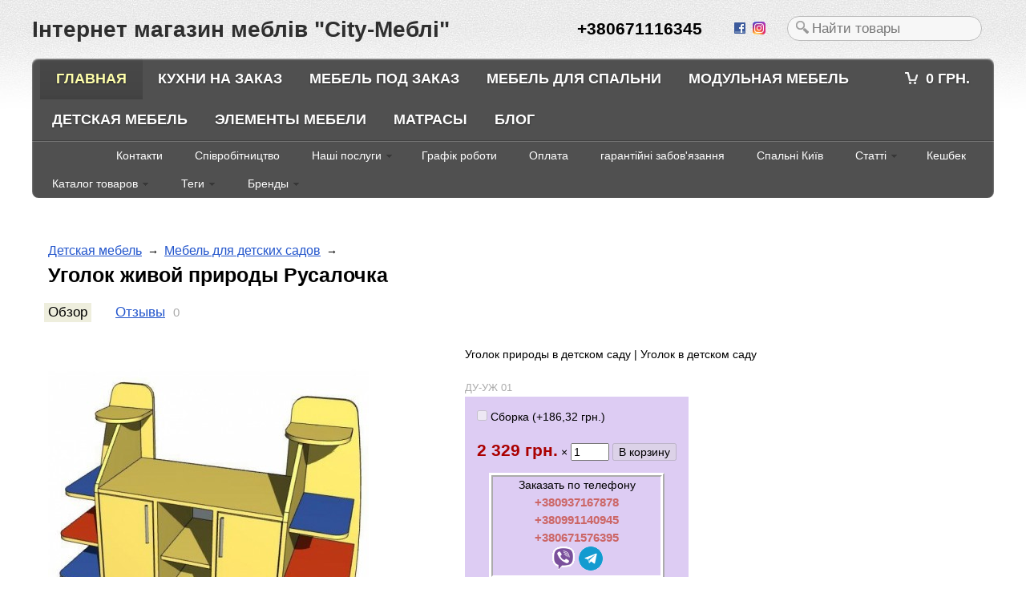

--- FILE ---
content_type: text/html; charset=utf-8
request_url: https://city-mebel.com.ua/mebel-dlya-detskoy/mebel-dlja-detskih-sadov/ugolok-zhivoy-prirody-rusalochka/
body_size: 21718
content:
<!DOCTYPE html>
<html>
<head><meta http-equiv="Content-Type" content="text/html; charset=utf-8">
    <meta Content-Language="ru">
    <meta charset="utf-8">
    <title>Уголок природы в детском саду | Уголок в детском саду</title>
    <meta name="Keywords" content="Уголок природы в детском саду,
Уголок живой природы Русалочка,
Уголок в детском саду,
"/>
    <meta name="Description" content="Уголок природы в детском саду предназначается для разных растений и животных. Уголки в детском саду просто необходимы. Они способствуют развитию фантазии у малышей."/>
    <meta name="viewport" content="width=device-width, initial-scale=1"/>
    <link rel="canonical" href="https://city-mebel.com.ua/"/><!---->
    <meta property=og:locale content=ua_UA />
    <meta property=og:type content=website />
    <meta property=og:title content="Мебель по лучшим ценам Киев. Мебель в интернет магазине мебели City-Мебель" />
    <meta property=og:description content="Мебель по лучшим ценам в Киеве в интернет магазине мебели для быстрых покупок. Мебель Киев на официальном сайте. Вся мебель разбита на элементы и коллекции для удобного поиска на сайте. " />
    <meta property=og:url content="https://city-mebel.com.ua/" />
    <meta property=og:site name content="Интернет магазин мебели City-Мебель" />
    <link rel="alternate" href="https://city-mebel.com.ua/mebel/rss/" type="application/xml" title="MyRSS">
    <meta name="ahrefs-site-verification" content="b259538daf8c68a53c782994d0a32338126ccb0a1a8a25ee8fe34c933a34b973">
    <link rel="shortcut icon" href="/favicon.ico"/>
            <!-- rss -->
                <link rel="alternate" type="application/rss+xml" title="RSS &mdash; Інтернет магазин меблів &quot;City-Меблі&quot;" href="https://city-mebel.com.ua/mebel/rss/">        <!--[if lt IE 9]>
    <script>
    document.createElement('header');
    document.createElement('nav');
    document.createElement('section');
    document.createElement('article');
    document.createElement('aside');
    document.createElement('footer');
    document.createElement('figure');
    document.createElement('hgroup');
    document.createElement('menu');
    </script>
    <![endif]-->
<!-- custom theme styling -->
<div>    
    <style>
                                                            #niftybox { background-color: #b482f1;} /*#b482f1; }*/
            </style>
</div>

<!-- css -->
    <link href="/wa-data/public/site/themes/nifty/nifty.css?v1.2.11.315" rel="stylesheet" type="text/css"/>
         
<!-- js -->
    <script type="text/javascript" src="/wa-content/js/jquery/jquery-1.8.2.min.js"></script>
    <script type="text/javascript" src="/wa-data/public/site/themes/nifty/nifty.js?v1.2.11.315"></script>
    <script src="/wa-apps/shop/plugins/getsale/js/item.js?1.0.2"></script>
 
    <script type="text/javascript" src="/wa-content/js/jquery-plugins/jquery.retina.min.js?v2.9.9"></script>
<script type="text/javascript">$(window).load(function(){ $('.promo img,.product-list img,.product-page img,.cart img').retina()});</script>

<!-- shop app css -->
<link href="/wa-data/public/shop/themes/nifty/nifty.shop.css?v1.2.11.315" rel="stylesheet" type="text/css">

<!-- js -->
<script type="text/javascript" src="/wa-apps/shop/js/lazy.load.js?v6.3.0.44568"></script>
<script type="text/javascript" src="/wa-data/public/shop/themes/nifty/nifty.shop.js?v1.2.11.315"></script>


<!-- plugin hook: 'frontend_head' -->

<style>
#easyup {
	background-color:;
	border-radius:100px;
	color:;
	display:none;
	font-size:14px;
	opacity:15;
	padding:10px;
	position:fixed;	
	text-align:center;
	width:50px;	height:20px;	z-index:9999;
	right:30px;bottom:165px;}
#easyup span {
	display: block ;
}
#easyup:hover {
	cursor: pointer ;
	opacity: 1 ;
}
</style>

<script>
$(function() {
	var easyup = $('#easyup') ;
	if(easyup.length) {
		$(window).scroll(function() {
			if($(this).scrollTop() > 0) {
				easyup.fadeIn() ;
			} else {
				easyup.fadeOut() ;
			}
		}) ;
		easyup.click(function() {
			$('body,html').animate({scrollTop: 0}, 400) ;
			return false ;
		}) ;
	}
}) ;
</script>

<link rel="stylesheet" href="/wa-apps/shop/plugins/smartsearch/css/themes/base/jquery.ui.all.css">
<link rel="stylesheet" href="/wa-apps/shop/plugins/smartsearch/css/themes/base/jquery.ui.theme.css">
<script type="text/javascript" src="/wa-content/js/jquery-ui/jquery.ui.core.min.js"></script>
<script type="text/javascript" src="/wa-content/js/jquery-ui/jquery.ui.widget.min.js"></script>
<script type="text/javascript" src="/wa-content/js/jquery-ui/jquery.ui.position.min.js"></script>
<script type="text/javascript" src="/wa-content/js/jquery-ui/jquery.ui.autocomplete.min.js"></script>

<style>
    .ui-autocomplete{
        width:  auto !important;
        z-index: 9999 !important;
    }
    .autocomplete_img{
        float: left;
    }
    .autocomplete_content{
        padding-left: 5px;
        float: left;
        width: 300px;
    }
    .autocomplete_clear{
        clear: both
    }
    a.autocomplete_link{
        color: #000000 !important;
    }
    a.autocomplete_link:hover{
        color:  !important;
    }
    .autocomplete_price{
        color: #FF0000;
        font-weight: bold;
    }
</style>

<script>
    jQuery(function ($) {
        $(document).ready(function () {
            if ($("#search").length > 0) {
                $('#search').autocomplete({
                    delay: 500,
                    minLength: parseInt('2'),
                    source: function (request, response) {
                        request.term = request.term.replace(/^\s+|\s+$/g, '');
                        var query = request.term.replace(/\s+/g, '+');
                        $.ajax({
                            url: '/smartsearch/',
                            data: {
                                term: query
                            },
                            type: "GET",
                            dataType: "json",
                            success: function (data) {
                                if (data.status == 'ok') {
                                    var items = $.map(data.data, function (item) {
                                        var img = '';
                                        if (item.img_url) {
                                            img = '<img src="' + item.img_url + '" />';
                                        }
                                        return {
                                            label: item.name,
                                            value: item.name,
                                            url: item.frontend_url,
                                            text: '<div class="autocomplete_img">' + img + '</div>\
                                                <div class="autocomplete_content">\
                                                <span class="autocomplete_name">' + item.name + '</span>\
                                                <span class="autocomplete_price">' + item.price_str + '</span>\
                                                </div>\
                                                <br class="autocomplete_clear"/>'
                                        }
                                    });
                                    response(items);
                                }
                            }
                        });
                    },
                    select: function (event, ui) {
                        location.href = ui.item.url;
                    }
                }).data("autocomplete")._renderMenu = function (ul, items) {
                    $.each(items, function (index, item) {
                        $('<li></li>')
                                .data('item.autocomplete', item)
                                .append('<a href="' + item.url + '">' + item.text + '</a>')
                                .appendTo(ul);
                    });
                };
            }
        });
    });
</script><link rel="stylesheet" href="//code.jquery.com/ui/1.12.1/themes/smoothness/jquery-ui.css" />
<script src="https://code.jquery.com/ui/1.12.1/jquery-ui.js"></script>
<style>
    .search-autocomplete{
        overflow: hidden;
    }
    .search-autocomplete__block{
        overflow: hidden;
    }
    .search-autocomplete__img-block{
        float: left;
    }
    .search-autocomplete__img{
        width: 60px;
        margin-right: 5px;
    }
    .search-autocomplete__info{
        overflow: hidden;
    }
    .search-autocomplete__name{
        font-weight: bold;
    }
    .search-autocomplete__price{
        color: red;
    }
</style>
<script>
    $(function(){
        if(!$("#search").size()) return false;
        $("#search").autocomplete({
                source: function (request, response) {
                    $.post('/trigrams/search/?count=10', request, function (resp) {
                        if(resp.status === 'ok'){
                            response(resp.data.products);
                        }
                    }, 'json');
                },
                select: function (event, ui) {
                    window.location = ui.item.frontend_url;
                }
            })
            .autocomplete( "instance" )._renderItem = function( ul, item ) {
            var img_html = item.img_url ? "<img class='search-autocomplete__img' src='" + item.img_url + "' />" : "";
            var html =
                "<div class='search-autocomplete__block'>" +
                "<div class='search-autocomplete__img-block'>" + img_html + "</div>" +
                "<div class='search-autocomplete__info'>" +
                "<div class='search-autocomplete__name'>" + item.name + "</div>" +
                "<div class='search-autocomplete__price'>" + item.price_str + "</div>" +
                "</div>" +
                "</div>";

            return $( "<li class='search-autocomplete'>" )
                .append( html )
                .appendTo( ul );
        };
    });
</script><script>
			if (typeof(jQuery) == 'undefined') {
				document.write('<script src="/wa-apps/shop/plugins/incarts/js/jquery-3.1.0.min.js" type="text/javascript"><\/script>');
			}		

			jQuery( document ).ready(function( $ ) {
				if($('span').is('.noInCarts')) {
					if ($('.noInCarts').parents('form').find("button[type='submit'] span").length) {
						$('.noInCarts').parents('form').find("button[type='submit']").each(function(index, element) {
							$(element).on('click', function() {$(this).find('span').html('В корзине');$(this).addClass('s-inCarts');$(this).parents('form').find('.noInCarts').html('Этот товар уже в корзине ');})
						});
					} else {
						$('.noInCarts').parents('form').find("input[type='submit']").each(function(index, element) {
							$(element).on('click', function() {$(this).val('В корзине');$(this).addClass('s-inCarts');$(this).parents('form').find('.noInCarts').html('Этот товар уже в корзине ');})
						});
					}

				}

				if($('span').is('.inCarts')) {
					if ($('.inCarts').parents('form').find("button[type='submit'] span").length) {$('.inCarts').parents('form').find("button[type='submit'] span").html('В корзине');$('.inCarts').parents('form').find("button[type='submit']").addClass('s-inCarts');$('.inCarts').html('Этот товар уже в корзине ');} else {$('.inCarts').parents('form').find("input[type='submit']").val('В корзине');$('.inCarts').parents('form').find("input[type='submit']").addClass('s-inCarts');$('.inCarts').html('Этот товар уже в корзине ');}
				}
			});
		</script>
<!-- GetSale Plugin -->

<!-- GetSale Plugin -->

    <meta property="og:type" content="og:product">
<meta property="og:title" content="Уголок природы в детском саду | Уголок в детском саду">
<meta property="og:description" content="Уголок природы в детском саду предназначается для разных растений и животных. Уголки в детском саду просто необходимы. Они способствуют развитию фантазии у малышей.">
<meta property="og:image" content="https://city-mebel.com.ua/wa-data/public/shop/products/75/47/14775/images/18123/18123.750x0.jpg">
<meta property="og:url" content="https://city-mebel.com.ua/mebel-dlya-detskoy/mebel-dlja-detskih-sadov/ugolok-zhivoy-prirody-rusalochka/">
<meta property="product:price:amount" content="2329.0000">
<meta property="product:price:currency" content="UAH">
<meta name="google-site-verification" content="f7xNJUiXZkaWYuEKdJBKgtQqn4dMjvlURT2NUfB7KwM" />
<meta name="msvalidate.01" content="36AE17FC0C6941A2CB2BC6DC6EDB62B5" />
<script>
  (function(i,s,o,g,r,a,m){i['GoogleAnalyticsObject']=r;i[r]=i[r]||function(){
  (i[r].q=i[r].q||[]).push(arguments)},i[r].l=1*new Date();a=s.createElement(o),
  m=s.getElementsByTagName(o)[0];a.async=1;a.src=g;m.parentNode.insertBefore(a,m)
  })(window,document,'script','//www.google-analytics.com/analytics.js','ga');

  ga('create', 'UA-65034125-1', 'auto');
  ga('require', 'linkid');
  ga('send', 'pageview');
</script><script>
(function(i,s,o,g,r,a,m){i['GoogleAnalyticsObject']=r;i[r]=i[r]||function(){
(i[r].q=i[r].q||[]).push(arguments)},i[r].l=1*new Date();a=s.createElement(o),
m=s.getElementsByTagName(o)[0];a.async=1;a.src=g;m.parentNode.insertBefore(a,m)
})(window,document,'script','//www.google-analytics.com/analytics.js','ga');
ga('create', 'UA-65034125-1', 'auto');
ga('send', 'pageview');

</script> 
    <script type="text/javascript"> adroll_adv_id = "HVVP4XPJRNCATLRE6RL7ED"; adroll_pix_id = "NWQF5HRDUJEJRBJWOPGODX"; adroll_version = "2.0";  (function(w, d, e, o, a) { w.__adroll_loaded = true; w.adroll = w.adroll || []; w.adroll.f = [ 'setProperties', 'identify', 'track' ]; var roundtripUrl = "https://s.adroll.com/j/" + adroll_adv_id + "/roundtrip.js"; for (a = 0; a < w.adroll.f.length; a++) { w.adroll[w.adroll.f[a]] = w.adroll[w.adroll.f[a]] || (function(n) { return function() { w.adroll.push([ n, arguments ]) } })(w.adroll.f[a]) }  e = d.createElement('script'); o = d.getElementsByTagName('script')[0]; e.async = 1; e.src = roundtripUrl; o.parentNode.insertBefore(e, o); })(window, document); adroll.track("pageView"); </script> 
</head>
<body id="shop">
    <!-- Messenger Плагин чата Code -->
    <div id="fb-root"></div>

    <!-- Your Плагин чата code -->
    <div id="fb-customer-chat" class="fb-customerchat">
    </div>

    <script>
      var chatbox = document.getElementById('fb-customer-chat');
      chatbox.setAttribute("page_id", "144438802772315");
      chatbox.setAttribute("attribution", "biz_inbox");
    </script>

    <!-- Your SDK code -->
    <script>
      window.fbAsyncInit = function() {
        FB.init({
          xfbml            : true,
          version          : 'v12.0'
        });
      };

      (function(d, s, id) {
        var js, fjs = d.getElementsByTagName(s)[0];
        if (d.getElementById(id)) return;
        js = d.createElement(s); js.id = id;
        js.src = 'https://connect.facebook.net/ru_RU/sdk/xfbml.customerchat.js';
        fjs.parentNode.insertBefore(js, fjs);
      }(document, 'script', 'facebook-jssdk'));
    </script> 
    <!-- -->
    <span itemscope itemtype="https://schema.org/Product"><div id="header">
        <div class="container">
            <div class="block">
               <!-- -->
                    <!-- auth & sign up links -->
                   <!-- <div class="float-right auth">
                        <ul class="menu-h">
                                                             <li><a href="/login/" rel="nofollow>Вход</a></li>
                                <li><a href="/signup/" rel="nofollow>Регистрация</a></li>
                                                    </ul>
                    </div>-->
                                                    <!-- search form (app dependent) -->
                    <div class="float-right search">
                        <form method="get" action="/search/">
                            <input type="search" name="query"  id="search" placeholder="Найти товары">
                        </form>
                    </div>
                                <!-- subscription links -->
            	<div class="float-right subscribe">
                    <!--                                                                    		<a itemprop="url" href="https://city-mebel.com.ua/mebel/rss/" rel="nofollow" title="Подписаться" class="bold"><i class="icon16 rss"></i></a>
                                            -->
            		<a href="https://www.facebook.com/city.mebel.com.ua" rel="nofollow" title="Facebook"><i class="icon16 facebook"></i></a>
            		<a href="https://instagram.com/citymebelkiev" rel="nofollow" title="Instagram"><i class="icon16 instagram"></i></a>
            		<!--<a href="http://instagram.com/citymebelkiev/" title="Instagram"><i class="icon16 instagram"></i></a>
            		<a href="https://plus.google.com/102109417858349098595" title="Google+"><i class="icon16 google"></i></a>-->
            	</div>
                                    <!-- phone number -->
                                            <div class="float-right phone">
                            +380671116345
                        </div>
                                                    <!-- TITLE -->
                <h1 class="title">
                    <span itemprop="name">Інтернет магазин меблів &quot;City-Меблі&quot;</span>
                </h1>
            </div>
            <div id="niftybox" role="navigation">
                <div class="apps">
                                            <!-- display shopping cart info in case Shop-Script is installed -->
                                                 <div id="cart" class="float-right empty">
                             <a href="/cart/">
                                 <i class="icon16 cart"></i>
                                 <strong class="cart-total">0 грн.</strong>
                             </a>
                         </div>
                                        <!-- main website sections -->
                    <ul class="menu-h">
                                                   <li class="selected"><a href="/">Главная</a></li>
                                                   <li><a href="/kukhni-na-zakaz/">Кухни на заказ</a></li>
                                                   <li><a href="/mebel-pod-zakaz/">Мебель под заказ</a></li>
                                                   <li><a href="/mebel-dlya-spalni/">Мебель для спальни</a></li>
                                                   <li><a href="/modulnaja-mebel/">Модульная мебель</a></li>
                                                   <li><a href="/mebel-dlya-detskoy/">Детская мебель</a></li>
                                                   <li><a href="/elementy-fabrichnoy-mebeli/">Элементы мебели</a></li>
                                                   <li><a href="/matrasy/">Матрасы</a></li>
                                                   <li><a href="/mebel/">Блог</a></li>
                                                
                    </ul>
                </div>
                <div class="app-navigation">
                    <!-- info pages -->
    <div class="float-right">
        <ul class="menu-h dropdown" id="page-list"><li>
    <a href="/kontakti/" title="Телефоны мебельного салона в Британском квартале">Контакти</a></li><li>
    <a href="/sotrudnichestvo/" title="Співробітництво">Співробітництво</a></li><li class="collapsible">
    <a href="/nashy-uslugi/" title="Наші послуги">Наші послуги</a><ul class="menu-v"><li>
    <a href="/nashy-uslugi/dostavka/" title="Доставка меблів по Києву та Україні">Доставка меблів по Києву та Україні</a></li><li>
    <a href="/nashy-uslugi/sborka-mebeli/" title="Збирання меблів">Збирання стандартних меблів</a></li><li>
    <a href="/nashy-uslugi/proktuvannya-mebliv/" title="Проєктування меблів">Проєктування меблів</a></li><li>
    <a href="/nashy-uslugi/virobnitstvo-mebliv/" title="Виробництво меблів">Виробництво меблів</a></li></ul></li><li>
    <a href="/rezhim-raboti-salona/" title="Режим роботи салону City-Меблі">Графік роботи</a></li><li>
    <a href="/oplata/" title="Оплата">Оплата</a></li><li>
    <a href="/internet_magazin_mebeli/" title="гарантійні забов'язання на меблі">гарантійні забов'язання</a></li><li>
    <a href="/spalny-kiev/" title="Спальня Киев цена. Спальный гарнитур или корпусная мебель в спальню ">Спальні Київ</a></li><li class="collapsible">
    <a href="/stati/" title="Цікаві статті про меблі, як вибрати якісні меблі, меблі для">Статті</a><ul class="menu-v"><li>
    <a href="/stati/meblirovanie-doma-pod-klyuch/" title="Меблювання під ключ">Меблювання під ключ</a></li><li>
    <a href="/stati/obmen-i-vozvrat-tovara/" title="Обмін та повернення фабричних меблів">Обмін та повернення фабричних меблів</a></li><li>
    <a href="/stati/garantiya-na-korpusnuyu-mebel/" title="Гарантійний термін експлуатації корпусних меблів">Гарантія на корпусі меблі</a></li></ul></li><li>
    <a href="/keshbek/" title="Что такое кешбек? Кешбек на мебель. Зарабатывай с нами">Кешбек</a></li></ul>
    </div>

<ul class="menu-h dropdown">
    <!-- category tree -->
    <li class="collapsible">
        <a href="https://city-mebel.com.ua/elementy-fabrichnoy-mebeli/">Каталог товаров</a>
        <ul class="menu-v category-tree"><li><a href="/rasprodazha-mebely/" title="Распродажа мебели в Киеве">Распродажа мебели в Киеве</a></li><li class="collapsible"><a href="/elementy-fabrichnoy-mebeli/" title="Каталог мебели">Каталог мебели</a><ul class="menu-v"><li><a href="/elementy-fabrichnoy-mebeli/kupit-kreslo-kachalku/" title="Купить кресло-качалку">Купить кресло-качалку</a></li><li><a href="/elementy-fabrichnoy-mebeli/kupit-kreslo/" title="Купить кресло">Купить кресло</a></li><li><a href="/elementy-fabrichnoy-mebeli/kupit-krovat/" title="Купить кровать">Купить кровать</a></li><li><a href="/elementy-fabrichnoy-mebeli/kupit-shkaf/" title="Купить шкаф">Купить шкаф</a></li><li><a href="/elementy-fabrichnoy-mebeli/kupit-shkaf-kupe/" title="Купить шкаф купе">Купить шкаф купе</a></li><li><a href="/elementy-fabrichnoy-mebeli/kupit-komod/" title="Купить комод">Купить комод</a></li><li><a href="/elementy-fabrichnoy-mebeli/kupit-vitrinu/" title="Купить витрину">Купить витрину</a></li><li><a href="/elementy-fabrichnoy-mebeli/kupit-penal/" title="Купить пенал">Купить пенал</a></li><li><a href="/elementy-fabrichnoy-mebeli/kupit-stellazh/" title="Купить стеллаж">Купить стеллаж</a></li><li><a href="/elementy-fabrichnoy-mebeli/kupit-bufet/" title="Купить буфет">Купить буфет</a></li><li><a href="/elementy-fabrichnoy-mebeli/kupit-tumbu-rtv/" title="Купить тумбу под телевизор">Купить тумбу под телевизор</a></li><li><a href="/elementy-fabrichnoy-mebeli/kupit-prikrovatnuyu-tumbu/" title="Купить прикроватную тумбочку">Купить прикроватную тумбочку</a></li><li><a href="/elementy-fabrichnoy-mebeli/kupit-pismennyy-stol/" title="Купить письменный стол">Купить письменный стол</a></li><li><a href="/elementy-fabrichnoy-mebeli/kupit-detskiy-shkaf/" title="Купить детский шкаф">Купить детский шкаф</a></li><li><a href="/elementy-fabrichnoy-mebeli/kupit-detskuyu-krovat/" title="Купить детскую кровать">Купить детскую кровать</a></li><li><a href="/elementy-fabrichnoy-mebeli/kupit-dvukhyarusnuyu-krovat/" title="Купить двухъярусную кровать">Купить двухъярусную кровать</a></li><li><a href="/elementy-fabrichnoy-mebeli/kupit-polku-navesnuyu/" title="Купить полку навесную">Купить полку навесную</a></li><li><a href="/elementy-fabrichnoy-mebeli/kupit-stenku/" title="Купить стенку">Купить стенку</a></li><li><a href="/elementy-fabrichnoy-mebeli/kupit-stol-obedennyy/" title="Купить кухонный стол">Купить кухонный стол</a></li><li><a href="/elementy-fabrichnoy-mebeli/kupit-zhurnalnyy-stolik/" title="Купить журнальный столик">Купить журнальный столик</a></li><li><a href="/elementy-fabrichnoy-mebeli/mebel-iz-dereva/" title="Мебель из дерева">Мебель из дерева</a></li><li><a href="/elementy-fabrichnoy-mebeli/kupit-prikhozhuyu/" title="Купить прихожую">Купить прихожую</a></li><li><a href="/elementy-fabrichnoy-mebeli/kupit-zerkalo/" title="Купить зеркало">Купить зеркало</a></li><li><a href="/elementy-fabrichnoy-mebeli/kupit-stul/" title="Купить стулья">Купить стулья</a></li><li><a href="/elementy-fabrichnoy-mebeli/kupit-tualetnyy-stolik/" title="Купить туалетный столик">Купить туалетный столик</a></li><li><a href="/elementy-fabrichnoy-mebeli/kupit-puf/" title="Купить пуф">Купить пуф</a></li><li><a href="/elementy-fabrichnoy-mebeli/kupit-shkafchik-navesnoy/" title="Купить шкафчик навесной">Купить шкафчик навесной</a></li></ul></li><li class="collapsible"><a href="/kukhni-na-zakaz/" title="Кухні на замовлення в Києві">Кухні на замовлення в Києві</a><ul class="menu-v"><li><a href="/kukhni-na-zakaz/kukhnya/" title="Кухня">Кухня</a></li><li><a href="/kukhni-na-zakaz/uglovaya-kukhnya/" title="Угловая кухня">Угловая кухня</a></li><li><a href="/kukhni-na-zakaz/kukhnya-studiya/" title="Кухня студия">Кухня студия</a></li><li><a href="/kukhni-na-zakaz/malenkaya-kukhnya/" title="Маленькая кухня">Маленькая кухня</a></li><li><a href="/kukhni-na-zakaz/sovremennaya-kukhnya/" title="Современная кухня">Современная кухня</a></li><li><a href="/kukhni-na-zakaz/kukhnya-v-khrushchevke/" title="Кухня в хрущевке">Кухня в хрущевке</a></li><li><a href="/kukhni-na-zakaz/kukhonnye-aksessuary/" title="Кухонные аксессуары">Кухонные аксессуары</a></li><li><a href="/kukhni-na-zakaz/kukhonnaya-tekhnika/" title="Кухонная техника">Кухонная техника</a></li><li><a href="/kukhni-na-zakaz/miyki/" title="Мийки">Мийки</a></li><li><a href="/kukhni-na-zakaz/kukhnya-klassika/" title="Кухня классика">Кухня классика</a></li><li><a href="/kukhni-na-zakaz/kukhnya-iz-dereva/" title="Кухня из дерева">Кухня из дерева</a></li><li><a href="/kukhni-na-zakaz/kukhni-iz-plastika/" title="Кухни из пластика">Кухни из пластика</a></li><li><a href="/kukhni-na-zakaz/kukhni-mdf/" title="Кухни мдф">Кухни мдф</a></li><li><a href="/kukhni-na-zakaz/akrilovye-kukhni/" title="Акриловые кухни">Акриловые кухни</a></li><li><a href="/kukhni-na-zakaz/kukhni-patina/" title="Кухни патина">Кухни патина</a></li><li><a href="/kukhni-na-zakaz/kukhni-emal/" title="Кухни эмаль">Кухни эмаль</a></li></ul></li><li class="collapsible"><a href="/mebel-pod-zakaz/" title="Мебель на заказ в Киеве">Мебель на заказ в Киеве</a><ul class="menu-v"><li><a href="/mebel-pod-zakaz/shafa-na-zamovlennya/" title="Мебель на заказ">Мебель на заказ</a></li><li class="collapsible"><a href="/mebel-pod-zakaz/​/" title="Мебельная фурнитура цены уточняйте!!!">Мебельная фурнитура цены уточняйте!!!</a><ul class="menu-v"><li><a href="/mebel-pod-zakaz/​/petli-i-aksessuary/" title="Петли и аксессуары">Петли и аксессуары</a></li><li><a href="/mebel-pod-zakaz/​/vydvyzhnye-mekhanizmy/" title="Выдвыжные механизмы">Выдвыжные механизмы</a></li><li><a href="/mebel-pod-zakaz/​/podemnye-mekhanizmy/" title="Подъемные механизмы">Подъемные механизмы</a></li><li><a href="/mebel-pod-zakaz/​/ruchki-mebelnye/" title="Ручки мебельные">Ручки мебельные</a></li></ul></li></ul></li><li class="collapsible"><a href="/mebel-dlya-detskoy/" title="Детская мебель">Детская мебель</a><ul class="menu-v"><li class="collapsible"><a href="/mebel-dlya-detskoy/mebel-ryenyessans/" title="Мебель в детскую комнату">Мебель в детскую комнату</a><ul class="menu-v"><li><a href="/mebel-dlya-detskoy/mebel-ryenyessans/detskaya-mebel-glamur/" title="Детская для девочки">Детская для девочки</a></li><li><a href="/mebel-dlya-detskoy/mebel-ryenyessans/detskaya-mebel-dzhentel/" title="Детская мебель для мальчика">Детская мебель для мальчика</a></li><li><a href="/mebel-dlya-detskoy/mebel-ryenyessans/detskaya-mebel-disko-renessans/" title="Детская комната для мальчика и девочки">Детская комната для мальчика и девочки</a></li><li><a href="/mebel-dlya-detskoy/mebel-ryenyessans/detskaja-mebel-lunnaja-skazka/" title="Комнаты для детей">Комнаты для детей</a></li><li><a href="/mebel-dlya-detskoy/mebel-ryenyessans/detskaja-mebel-meridian-renessans/" title="Детские стенки">Детские стенки</a></li><li><a href="/mebel-dlya-detskoy/mebel-ryenyessans/detskaya-mebel-provans-shebbi-shik/" title="Детская комната мебель для девочки">Детская комната мебель для девочки</a></li><li><a href="/mebel-dlya-detskoy/mebel-ryenyessans/mebel-provans-renessans/" title="Купить детскую мебель ПРОВАНС (Ренессанс)">Купить детскую мебель ПРОВАНС (Ренессанс)</a></li></ul></li><li class="collapsible"><a href="/mebel-dlya-detskoy/detskaya-mebel-forte/" title="Купить детскую спальню FORTE">Купить детскую спальню FORTE</a><ul class="menu-v"><li><a href="/mebel-dlya-detskoy/detskaya-mebel-forte/belaya-mebel-dlya-detskoy/" title="Детская корпусная мебель Marida (Марида) Forte">Детская корпусная мебель Marida (Марида) Forte</a></li><li><a href="/mebel-dlya-detskoy/detskaya-mebel-forte/podrostkovaya-mebel-clif-klif-forte/" title="Подростковая мебель Clif">Подростковая мебель Clif</a></li><li><a href="/mebel-dlya-detskoy/detskaya-mebel-forte/detskaya-mebel-raven-raven-forte/" title="Элементы детской мебели Raven (Равен) Forte">Элементы детской мебели Raven (Равен) Forte</a></li><li><a href="/mebel-dlya-detskoy/detskaya-mebel-forte/detskaya-mebel-rondino-rondino-forte/" title="Элементы детской мебели Rondino (Рондино) Forte">Элементы детской мебели Rondino (Рондино) Forte</a></li><li><a href="/mebel-dlya-detskoy/detskaya-mebel-forte/detskaya-mebel-snow-snou-forte/" title="Элементы детской мебели Snow (Сноу) Forte">Элементы детской мебели Snow (Сноу) Forte</a></li></ul></li><li class="collapsible"><a href="/mebel-dlya-detskoy/detskaya-mebel-wojcik/" title="Детские комнаты Киев">Детские комнаты Киев</a><ul class="menu-v"><li><a href="/mebel-dlya-detskoy/detskaya-mebel-wojcik/detskaya-korpusnaya-mebel-flexi-wojcik/" title="Элементы детской мебели Flexi Wojcik">Элементы детской мебели Flexi Wojcik</a></li><li><a href="/mebel-dlya-detskoy/detskaya-mebel-wojcik/elementy-detskoy-mebeli-lilo-wojcik/" title="Элементы детской мебели Lilo Wojcik">Элементы детской мебели Lilo Wojcik</a></li><li><a href="/mebel-dlya-detskoy/detskaya-mebel-wojcik/detskaya-mebel-amazon-wojcik/" title="Элементы детской мебели AMAZON (Wojcik)">Элементы детской мебели AMAZON (Wojcik)</a></li><li><a href="/mebel-dlya-detskoy/detskaya-mebel-wojcik/detskaya-mebel-angel-wojcik/" title="Элементы детской мебели Angel Wojcik">Элементы детской мебели Angel Wojcik</a></li><li><a href="/mebel-dlya-detskoy/detskaya-mebel-wojcik/detskaya-mebel-figaro-wojcik/" title="Элементы детской мебели Nubi (Wojcik)">Элементы детской мебели Nubi (Wojcik)</a></li></ul></li><li class="collapsible"><a href="/mebel-dlya-detskoy/detskaya-mebel-venger/" title="Детская деревянная мебель">Детская деревянная мебель</a><ul class="menu-v"><li><a href="/mebel-dlya-detskoy/detskaya-mebel-venger/elementy-detskoy-mebeli-mila-seraya/" title="Элементы детской мебели Мила серая">Элементы детской мебели Мила серая</a></li><li><a href="/mebel-dlya-detskoy/detskaya-mebel-venger/elementy-detskoy-mebeli-mila-belaya/" title="Элементы детской мебели Мила белая">Элементы детской мебели Мила белая</a></li><li><a href="/mebel-dlya-detskoy/detskaya-mebel-venger/detskie-derevyannye-krovati/" title="Детские деревянные кровати">Детские деревянные кровати</a></li></ul></li><li class="collapsible"><a href="/mebel-dlya-detskoy/detskaya-mebel-black-red-white/" title="Детская мебель BLACK RED WHITE">Детская мебель BLACK RED WHITE</a><ul class="menu-v"><li><a href="/mebel-dlya-detskoy/detskaya-mebel-black-red-white/detskaya-mebel-mobi-gerbor/" title="Детская мебель Моби Гербор">Детская мебель Моби Гербор</a></li><li><a href="/mebel-dlya-detskoy/detskaya-mebel-black-red-white/detskaya-mebel-salerno-gerbor/" title="Детская мебель Салерно Гербор">Детская мебель Салерно Гербор</a></li></ul></li><li class="collapsible"><a href="/mebel-dlya-detskoy/mebel-dlja-detskih-sadov/" title="Мебель для детских садов">Мебель для детских садов</a><ul class="menu-v"><li><a href="/mebel-dlya-detskoy/mebel-dlja-detskih-sadov/krovati-dlya-detskogo-sada/" title="Кровати для детского сада">Кровати для детского сада</a></li><li><a href="/mebel-dlya-detskoy/mebel-dlja-detskih-sadov/stoliki-dlya-detey/" title="Столики для детей">Столики для детей</a></li><li><a href="/mebel-dlya-detskoy/mebel-dlja-detskih-sadov/skameyki-i-stulya/" title="Скамейки и стулья">Скамейки и стулья</a></li><li><a href="/mebel-dlya-detskoy/mebel-dlja-detskih-sadov/mebel-dlya-khraneniya/" title="Мебель для хранения">Мебель для хранения</a></li><li><a href="/mebel-dlya-detskoy/mebel-dlja-detskih-sadov/igrovye-stenki-dlya-detskogo-sada/" title="Игровые стенки для детского сада">Игровые стенки для детского сада</a></li><li><a href="/mebel-dlya-detskoy/mebel-dlja-detskih-sadov/igrovye-stenki-kukhni-dlya-detskogo-sada/" title="Игровые стенки Кухни для детского сада">Игровые стенки Кухни для детского сада</a></li><li><a href="/mebel-dlya-detskoy/mebel-dlja-detskih-sadov/igrovaya-mebel-magazin-dlya-detskogo-sada/" title="Игровая мебель Магазин для детского сада">Игровая мебель Магазин для детского сада</a></li><li><a href="/mebel-dlya-detskoy/mebel-dlja-detskih-sadov/igrovaya-mebel-parikmakherskaya-v-detskom-sadu/" title="Игровая мебель Парикмахерская в детском саду">Игровая мебель Парикмахерская в детском саду</a></li><li><a href="/mebel-dlya-detskoy/mebel-dlja-detskih-sadov/igrovaya-mebel-poliklinika-v-detskom-sadu/" title="Игровая мебель Поликлиника в детском саду">Игровая мебель Поликлиника в детском саду</a></li><li><a href="/mebel-dlya-detskoy/mebel-dlja-detskih-sadov/igrovye-ugolki-dlya-detskogo-sada/" title="Игровые уголки для детского сада">Игровые уголки для детского сада</a></li><li><a href="/mebel-dlya-detskoy/mebel-dlja-detskih-sadov/mebel-dlya-personala/" title="Мебель для персонала">Мебель для персонала</a></li></ul></li><li><a href="/mebel-dlya-detskoy/parta-transformer/" title="Парта трансформер">Парта трансформер</a></li></ul></li><li class="collapsible"><a href="/mebel-dlya-spalni/" title="Мебель для спальни">Мебель для спальни</a><ul class="menu-v"><li class="collapsible"><a href="/mebel-dlya-spalni/spalni-halmar/" title="Спальні HALMAR">Спальні HALMAR</a><ul class="menu-v"><li><a href="/mebel-dlya-spalni/spalni-halmar/elementi-spalni-borneo/" title="Элементи спальні Borneo">Элементи спальні Borneo</a></li></ul></li><li class="collapsible"><a href="/mebel-dlya-spalni/spalni-szynaka/" title="Спальни SZYNAKA">Спальни SZYNAKA</a><ul class="menu-v"><li><a href="/mebel-dlya-spalni/spalni-szynaka/spalnya-desjo-szynaka/" title="Элементы спальни Desjo Szynaka">Элементы спальни Desjo Szynaka</a></li><li><a href="/mebel-dlya-spalni/spalni-szynaka/spalnya-livorno-szynaka/" title="Элементы спальни Livorno Szynaka">Элементы спальни Livorno Szynaka</a></li><li><a href="/mebel-dlya-spalni/spalni-szynaka/spalnya-wenecja-szynaka/" title="Элементы спальни Wenecja Szynaka">Элементы спальни Wenecja Szynaka</a></li><li><a href="/mebel-dlya-spalni/spalni-szynaka/spalnya-milo-szynaka/" title="Элементы спальни Milo Szynaka">Элементы спальни Milo Szynaka</a></li></ul></li><li class="collapsible"><a href="/mebel-dlya-spalni/spalnya-forte/" title="Спальня в современном стиле FORTE">Спальня в современном стиле FORTE</a><ul class="menu-v"><li><a href="/mebel-dlya-spalni/spalnya-forte/yelementi-spalnya-mayacus-forte/" title="Елементи спальня Mayacus Forte">Елементи спальня Mayacus Forte</a></li><li><a href="/mebel-dlya-spalni/spalnya-forte/elementy-spalni-baveno-forte/" title="Элементы спальни Baveno Forte">Элементы спальни Baveno Forte</a></li><li><a href="/mebel-dlya-spalni/spalnya-forte/elementy-spalni-jawa-forte/" title="Элементы спальни Jawa Forte">Элементы спальни Jawa Forte</a></li><li><a href="/mebel-dlya-spalni/spalnya-forte/nabor-dlya-spalni/" title="Элементы спальни Ricciano Forte">Элементы спальни Ricciano Forte</a></li><li><a href="/mebel-dlya-spalni/spalnya-forte/spalnya-bellevue-forte/" title="Элементы спальни Bellevue Forte">Элементы спальни Bellevue Forte</a></li><li><a href="/mebel-dlya-spalni/spalnya-forte/spalnya-kashmir-forte/" title="Элементы спальни Kashmir Forte">Элементы спальни Kashmir Forte</a></li><li><a href="/mebel-dlya-spalni/spalnya-forte/spalnya-rondino-forte/" title="Элементы спальни Rondino Forte">Элементы спальни Rondino Forte</a></li><li><a href="/mebel-dlya-spalni/spalnya-forte/spalnya-starlet-white-forte/" title="Элементы спальни Starlet White Forte">Элементы спальни Starlet White Forte</a></li><li><a href="/mebel-dlya-spalni/spalnya-forte/spalnya-tiziano-titsiano-forte-forte/" title="Элементы спальни Tiziano Forte">Элементы спальни Tiziano Forte</a></li></ul></li><li class="collapsible"><a href="/mebel-dlya-spalni/spalnya-helvetia/" title="Спальня в стиле модерн HELVETIA">Спальня в стиле модерн HELVETIA</a><ul class="menu-v"><li><a href="/mebel-dlya-spalni/spalnya-helvetia/elementy-spalni-evora-helvetia/" title="Элементы спальни EVORA Helvetia">Элементы спальни EVORA Helvetia</a></li><li><a href="/mebel-dlya-spalni/spalnya-helvetia/spalnya-galaxy-helvetia/" title="Спальня Galaxy Helvetia">Спальня Galaxy Helvetia</a></li><li><a href="/mebel-dlya-spalni/spalnya-helvetia/spalnya-vera-helvetia/" title="Спальня VERA Helvetia">Спальня VERA Helvetia</a></li><li><a href="/mebel-dlya-spalni/spalnya-helvetia/spalnya-hektor-helvetia/" title="Элементы спальни HEKTOR Helvetia">Элементы спальни HEKTOR Helvetia</a></li></ul></li><li class="collapsible"><a href="/mebel-dlya-spalni/spalnya-mebin/" title="Спальни MEBIN">Спальни MEBIN</a><ul class="menu-v"><li><a href="/mebel-dlya-spalni/spalnya-mebin/spalnya-carino/" title="Элементы спальни CORINO">Элементы спальни CORINO</a></li><li><a href="/mebel-dlya-spalni/spalnya-mebin/spalnya-flamenco/" title="Элементы спальни FLAMENCO">Элементы спальни FLAMENCO</a></li><li><a href="/mebel-dlya-spalni/spalnya-mebin/spalnya-maganda/" title="Элементы спальни MAGANDA">Элементы спальни MAGANDA</a></li><li><a href="/mebel-dlya-spalni/spalnya-mebin/spalnya-verano/" title="Элементы спальни VERANO">Элементы спальни VERANO</a></li></ul></li><li class="collapsible"><a href="/mebel-dlya-spalni/spalnya-wojcik/" title="Спальный гарнитур WOJCIK">Спальный гарнитур WOJCIK</a><ul class="menu-v"><li><a href="/mebel-dlya-spalni/spalnya-wojcik/spalnya-brolo-vojcik/" title="Спальня BROLO Vojcik">Спальня BROLO Vojcik</a></li><li><a href="/mebel-dlya-spalni/spalnya-wojcik/elementy-spalni-fribo/" title="Элементы спальни Fribo">Элементы спальни Fribo</a></li><li><a href="/mebel-dlya-spalni/spalnya-wojcik/elementy-spalni-fribo-white/" title="Элементы спальни Fribo White">Элементы спальни Fribo White</a></li><li><a href="/mebel-dlya-spalni/spalnya-wojcik/kupit-mebel-dlya-spalni-lyon-white/" title="Элементы спальни Lyon White">Элементы спальни Lyon White</a></li><li><a href="/mebel-dlya-spalni/spalnya-wojcik/lyon-mebel/" title="Элементы спальни Lyon">Элементы спальни Lyon</a></li><li><a href="/mebel-dlya-spalni/spalnya-wojcik/elementy-spalni-angel/" title="Элементы спальни Angel">Элементы спальни Angel</a></li><li><a href="/mebel-dlya-spalni/spalnya-wojcik/spalnya-linate/" title="Элементы спальни Linate">Элементы спальни Linate</a></li><li><a href="/mebel-dlya-spalni/spalnya-wojcik/spalnya-monaco/" title="Элементы спальни Monaco">Элементы спальни Monaco</a></li><li><a href="/mebel-dlya-spalni/spalnya-wojcik/spalnya-summer/" title="Элементы спальни Summer">Элементы спальни Summer</a></li></ul></li><li class="collapsible"><a href="/mebel-dlya-spalni/spalni-gerbor/" title="Спальни ГЕРБОР">Спальни ГЕРБОР</a><ul class="menu-v"><li><a href="/mebel-dlya-spalni/spalni-gerbor/elementy-spalni-tina-gerbor/" title="Элементы спальни Тина Гербор">Элементы спальни Тина Гербор</a></li><li><a href="/mebel-dlya-spalni/spalni-gerbor/elementy-spalni-kleo-gerbor/" title="Элементы спальни Клео Гербор">Элементы спальни Клео Гербор</a></li><li><a href="/mebel-dlya-spalni/spalni-gerbor/elementy-spalni-marsel-gerbor/" title="Элементы спальни Марсель Гербор">Элементы спальни Марсель Гербор</a></li><li><a href="/mebel-dlya-spalni/spalni-gerbor/elementy-spalni-koen-mdf-gerbor/" title="Элементы спальни Коен МДФ Гербор">Элементы спальни Коен МДФ Гербор</a></li><li><a href="/mebel-dlya-spalni/spalni-gerbor/elementy-spalni-koen-gerbor/" title="Элементы спальни Коен Гербор">Элементы спальни Коен Гербор</a></li><li><a href="/mebel-dlya-spalni/spalni-gerbor/elementy-spalni-erika-gerbor/" title="Элементы спальни Эрика Гербор">Элементы спальни Эрика Гербор</a></li><li><a href="/mebel-dlya-spalni/spalni-gerbor/elementy-spalni-elpasso-gerbor/" title="Элементы спальни Эльпассо Гербор">Элементы спальни Эльпассо Гербор</a></li><li><a href="/mebel-dlya-spalni/spalni-gerbor/spalnya-vayt-gerbor/" title="Элементы спальни Вайт Гербор">Элементы спальни Вайт Гербор</a></li></ul></li><li class="collapsible"><a href="/mebel-dlya-spalni/spalnya-brw/" title="Спальни BRW">Спальни BRW</a><ul class="menu-v"><li><a href="/mebel-dlya-spalni/spalnya-brw/spalnya-roxana-ll-roksana-2/" title="Элементы спальни Roxana ll (Роксана 2)">Элементы спальни Roxana ll (Роксана 2)</a></li></ul></li></ul></li><li class="collapsible"><a href="/modulnaja-mebel/" title="Модульная мебель">Модульная мебель</a><ul class="menu-v"><li class="collapsible"><a href="/modulnaja-mebel/mebel-mebus/" title="Мебель MEBUS">Мебель MEBUS</a><ul class="menu-v"><li><a href="/modulnaja-mebel/mebel-mebus/elementy-mebeli-modyena/" title="Элементы мебели МОДЕНА">Элементы мебели МОДЕНА</a></li></ul></li><li class="collapsible"><a href="/modulnaja-mebel/mebel-piaski/" title="Мебель PIASKI">Мебель PIASKI</a><ul class="menu-v"><li><a href="/modulnaja-mebel/mebel-piaski/elementy-mebeli-inox/" title="Элементы мебели INOX">Элементы мебели INOX</a></li><li><a href="/modulnaja-mebel/mebel-piaski/elementy-mebeli-mono/" title="Элементы мебели MONO">Элементы мебели MONO</a></li></ul></li><li class="collapsible"><a href="/modulnaja-mebel/mebel-halmar/" title="Мебель HALMAR">Мебель HALMAR</a><ul class="menu-v"><li><a href="/modulnaja-mebel/mebel-halmar/elementy-mebeli-random/" title="Элементы мебели RANDOM">Элементы мебели RANDOM</a></li><li><a href="/modulnaja-mebel/mebel-halmar/elementy-mebeli-murano/" title="Элементы мебели MURANO">Элементы мебели MURANO</a></li><li><a href="/modulnaja-mebel/mebel-halmar/elementy-mebeli-asensio/" title="Элементы мебели ASENSIO">Элементы мебели ASENSIO</a></li><li><a href="/modulnaja-mebel/mebel-halmar/elementy-mebeli-bullet/" title="Элементы мебели BULLET">Элементы мебели BULLET</a></li><li><a href="/modulnaja-mebel/mebel-halmar/elementy-mebeli-bali/" title="Элементы мебели Bali">Элементы мебели Bali</a></li></ul></li><li class="collapsible"><a href="/modulnaja-mebel/mebel-forte/" title="Мебель FORTE">Мебель FORTE</a><ul class="menu-v"><li><a href="/modulnaja-mebel/mebel-forte/elementy-mebeli-vodol-vodol-forte/" title="Элементы мебели VODOL (ВОДОЛ) Forte">Элементы мебели VODOL (ВОДОЛ) Forte</a></li><li><a href="/modulnaja-mebel/mebel-forte/elementy-mebeli-trass-forte/" title="Элементы мебели Trass (Трасс) Forte">Элементы мебели Trass (Трасс) Forte</a></li><li><a href="/modulnaja-mebel/mebel-forte/mebel-lacjum-lakdzhum-forte/" title="Элементы мебели LACJUM (ЛАКДЖУМ) Forte">Элементы мебели LACJUM (ЛАКДЖУМ) Forte</a></li><li><a href="/modulnaja-mebel/mebel-forte/mebel-canne-kyeyn-forte-fortye/" title="Элементы мебели CANNE (КЕЙН) FORTE (ФОРТЕ)">Элементы мебели CANNE (КЕЙН) FORTE (ФОРТЕ)</a></li><li><a href="/modulnaja-mebel/mebel-forte/mebel-duro-duro-forte-forte/" title="Элементы мебели DURO (ДУРО) FORTE (ФОРТЕ)">Элементы мебели DURO (ДУРО) FORTE (ФОРТЕ)</a></li><li><a href="/modulnaja-mebel/mebel-forte/mebel-genetic-genetik-forte-forte/" title="Элементы мебели GENETIC (ГИНЕТИК) FORTE (ФОРТЕ)">Элементы мебели GENETIC (ГИНЕТИК) FORTE (ФОРТЕ)</a></li><li><a href="/modulnaja-mebel/mebel-forte/mebel-havana-gavana-forte-fortye/" title="Элементы мебели HAVANA (ГАВАНА) FORTE (ФОРТЕ)">Элементы мебели HAVANA (ГАВАНА) FORTE (ФОРТЕ)</a></li><li><a href="/modulnaja-mebel/mebel-forte/mebel-kashmir-kashyemir-forte/" title="Элементы мебели KASHMIR (КАШЕМИР) FORTE">Элементы мебели KASHMIR (КАШЕМИР) FORTE</a></li><li><a href="/modulnaja-mebel/mebel-forte/mebel-l-light-l-layt-forte/" title="Элементы мебели L-LIGHT (Л-ЛАЙТ) FORTE">Элементы мебели L-LIGHT (Л-ЛАЙТ) FORTE</a></li><li><a href="/modulnaja-mebel/mebel-forte/mebel-locarno-lokarno/" title="Элементы мебели LOCARNO (ЛОКАРНО) FORTE">Элементы мебели LOCARNO (ЛОКАРНО) FORTE</a></li><li><a href="/modulnaja-mebel/mebel-forte/mebel-snow-snou-forte-forte/" title="Элементы мебели SNOW (СНОУ) FORTE (ФОРТЕ)">Элементы мебели SNOW (СНОУ) FORTE (ФОРТЕ)</a></li><li><a href="/modulnaja-mebel/mebel-forte/mebel-tiziano-tiziano-forte-forte/" title="Элементы мебели TIZIANO (ТИЗИАНО) FORTE (ФОРТЕ)">Элементы мебели TIZIANO (ТИЗИАНО) FORTE (ФОРТЕ)</a></li></ul></li><li class="collapsible"><a href="/modulnaja-mebel/modulnaja-mebel-wojcik/" title="Мебель в дом WOJCIK">Мебель в дом WOJCIK</a><ul class="menu-v"><li><a href="/modulnaja-mebel/modulnaja-mebel-wojcik/mebel-lazio-latsio-wojcik-voychik/" title="Мебель Lazio (Лаціо) Wojcik (Войчик)">Мебель Lazio (Лаціо) Wojcik (Войчик)</a></li><li><a href="/modulnaja-mebel/modulnaja-mebel-wojcik/mebel-twenty-tventi-wojcik-voychik/" title="Мебель Twenty (Твенти) Wojcik (Войчик)">Мебель Twenty (Твенти) Wojcik (Войчик)</a></li><li><a href="/modulnaja-mebel/modulnaja-mebel-wojcik/mebel-rivero-wojcik/" title="Мебель Rivero (Риверо) Wojcik (Войчик)">Мебель Rivero (Риверо) Wojcik (Войчик)</a></li><li><a href="/modulnaja-mebel/modulnaja-mebel-wojcik/mebel-alverno-alverno-wojcik-voychik/" title="Мебель Alverno (Альверно) Wojcik (Войчик)">Мебель Alverno (Альверно) Wojcik (Войчик)</a></li><li><a href="/modulnaja-mebel/modulnaja-mebel-wojcik/mebel-perazzo-peratstso-wojcik-voychik/" title="Мебель Perazzo (Пераццо) Wojcik (Войчик)">Мебель Perazzo (Пераццо) Wojcik (Войчик)</a></li><li><a href="/modulnaja-mebel/modulnaja-mebel-wojcik/mebel-venezia-venetsiya-wojcik-voychik/" title="Мебель Venezia (Венеция) Wojcik (Войчик)">Мебель Venezia (Венеция) Wojcik (Войчик)</a></li><li><a href="/modulnaja-mebel/modulnaja-mebel-wojcik/mebel-ravenna-ravenna-wojcik-voychik/" title="Мебель Ravenna (Равенна) Wojcik Войчик">Мебель Ravenna (Равенна) Wojcik Войчик</a></li><li><a href="/modulnaja-mebel/modulnaja-mebel-wojcik/mebel-lyon-white-lion-belyy-wojcik-voychik/" title="Мебель Lyon White (Лион белый) Wojcik (Войчик)">Мебель Lyon White (Лион белый) Wojcik (Войчик)</a></li><li><a href="/modulnaja-mebel/modulnaja-mebel-wojcik/stenka-v-komnatu-luci/" title="Мебель Luci (Люси) Wojcik (Войчик)">Мебель Luci (Люси) Wojcik (Войчик)</a></li><li><a href="/modulnaja-mebel/modulnaja-mebel-wojcik/mebel-v-skandinavskom-stile-luci/" title="Мебель Luci Light (Люси Лайт) Wojcik (Войчик)">Мебель Luci Light (Люси Лайт) Wojcik (Войчик)</a></li><li><a href="/modulnaja-mebel/modulnaja-mebel-wojcik/kupit-modulnuyu-stenku-fribo/" title="Мебель Fribo (Фрибо) Wojcik (Войчик)">Мебель Fribo (Фрибо) Wojcik (Войчик)</a></li><li><a href="/modulnaja-mebel/modulnaja-mebel-wojcik/mebel-fribo-white-fribo-belaya-wojcik/" title="Мебель Fribo White (Фрибо Белая) Wojcik (Войчик)">Мебель Fribo White (Фрибо Белая) Wojcik (Войчик)</a></li><li><a href="/modulnaja-mebel/modulnaja-mebel-wojcik/mebel-zingaro-zingaro-wojcik-voychik/" title="Мебель Zingaro (Зингаро) Wojcik (Войчик)">Мебель Zingaro (Зингаро) Wojcik (Войчик)</a></li><li><a href="/modulnaja-mebel/modulnaja-mebel-wojcik/mebel-cortina-kortino-wojcik-voychik/" title="Мебель Cortina (Кортино) Wojcik (Войчик)">Мебель Cortina (Кортино) Wojcik (Войчик)</a></li><li><a href="/modulnaja-mebel/modulnaja-mebel-wojcik/mebel-brolo-brolo-wojcik-voychik/" title="Элементы мебели в гостиную в стиле лофт Brolo Wojcik">Элементы мебели в гостиную в стиле лофт Brolo Wojcik</a></li><li><a href="/modulnaja-mebel/modulnaja-mebel-wojcik/mebel-havana-gavana-wojcik/" title="Мебель Havana (Гавана) Wojcik (Войчик)">Мебель Havana (Гавана) Wojcik (Войчик)</a></li><li><a href="/modulnaja-mebel/modulnaja-mebel-wojcik/mebel-lion-lion-wojcik-voychik/" title="Мебель Lyon (Лион) Wojcik (Войчик)">Мебель Lyon (Лион) Wojcik (Войчик)</a></li><li><a href="/modulnaja-mebel/modulnaja-mebel-wojcik/mebel-lion-light-lion-svetlyy-wojcik-voychik/" title="Мебель Lyon Light (Лион светлый) Wojcik (Войчик)">Мебель Lyon Light (Лион светлый) Wojcik (Войчик)</a></li><li><a href="/modulnaja-mebel/modulnaja-mebel-wojcik/mebel-shetland-shetland-wojcik-voychik/" title="Мебель Shetland (Шетланд) Wojcik (Войчик)">Мебель Shetland (Шетланд) Wojcik (Войчик)</a></li><li><a href="/modulnaja-mebel/modulnaja-mebel-wojcik/mebel-summer-samme-wojcik-voychik/" title="Мебель Summer (Самме) Wojcik (Войчик)">Мебель Summer (Самме) Wojcik (Войчик)</a></li><li><a href="/modulnaja-mebel/modulnaja-mebel-wojcik/mebel-toledo-toledo-wojcik-voychik/" title="Купить белую мебель в гостиную Toledo (Толедо)">Купить белую мебель в гостиную Toledo (Толедо)</a></li><li><a href="/modulnaja-mebel/modulnaja-mebel-wojcik/mebel-toronto-toronto-wojcik-voychik/" title="Мебель TORONTO (ТОРОНТО) WOJCIK (ВОЙЧИК)">Мебель TORONTO (ТОРОНТО) WOJCIK (ВОЙЧИК)</a></li><li><a href="/modulnaja-mebel/modulnaja-mebel-wojcik/modulnaja-mebel-imperial/" title="Модульная мебель IMPERIAL (ИМПЕРИАЛ) WOJCIK (ВОЙЧИК)">Модульная мебель IMPERIAL (ИМПЕРИАЛ) WOJCIK (ВОЙЧИК)</a></li><li><a href="/modulnaja-mebel/modulnaja-mebel-wojcik/modulnaya-mebel-linate-wojcik/" title="Модульная мебель LINATE (ЛИНЕТ) WOJCIK (ВОЙЧИК)">Модульная мебель LINATE (ЛИНЕТ) WOJCIK (ВОЙЧИК)</a></li></ul></li><li class="collapsible"><a href="/modulnaja-mebel/mebel-helvetija/" title="Польская мебель HELVETIA">Польская мебель HELVETIA</a><ul class="menu-v"><li><a href="/modulnaja-mebel/mebel-helvetija/elementy-mebeli-bota-helvetia-bota-khelvetiya/" title="Элементы мебели BOTA Helvetia (БОТА Хельветия)">Элементы мебели BOTA Helvetia (БОТА Хельветия)</a></li><li><a href="/modulnaja-mebel/mebel-helvetija/elementy-mebeli-aston-helvetiya/" title="Элементы мебели ASTON Helvetia">Элементы мебели ASTON Helvetia</a></li><li><a href="/modulnaja-mebel/mebel-helvetija/elementy-mebeli-toledo-antracyt-toledo-toledo-helvetia-khelvetiya/" title="Элементы мебели Toledo antracyt (Толедо антрацит) Helvetia (Хельветия)">Элементы мебели Toledo antracyt (Толедо антрацит) Helvetia (Хельветия)</a></li><li><a href="/modulnaja-mebel/mebel-helvetija/elementy-mebeli-helio-khelio-helvetia-khelvetiya/" title="Элементы мебели Helio (Хелио) Helvetia (Хельветия)">Элементы мебели Helio (Хелио) Helvetia (Хельветия)</a></li><li><a href="/modulnaja-mebel/mebel-helvetija/elementy-mebeli-evora-evora-helvetia-khelvetiya/" title="Элементы мебели Evora (Эвора) Helvetia (Хельветия)">Элементы мебели Evora (Эвора) Helvetia (Хельветия)</a></li><li><a href="/modulnaja-mebel/mebel-helvetija/elementy-mebeli-bota-bota-helvetia-khelvetiya/" title="Элементы мебели Bota (Бота) Helvetia (Хельветия)">Элементы мебели Bota (Бота) Helvetia (Хельветия)</a></li><li><a href="/modulnaja-mebel/mebel-helvetija/mebel-tulsa-white-tulsa-helvetia-khelvetiya/" title="Элементы мебели Tulsa White (Тульса) Helvetia (Хельветия)">Элементы мебели Tulsa White (Тульса) Helvetia (Хельветия)</a></li><li><a href="/modulnaja-mebel/mebel-helvetija/mebel-tulsa-tulsa-helvetia-khelvetiya/" title="Элементы мебели Tulsa (Тульса) Helvetia (Хельветия)">Элементы мебели Tulsa (Тульса) Helvetia (Хельветия)</a></li><li><a href="/modulnaja-mebel/mebel-helvetija/mebel-toledo-toledo-helvetia-khelvetiya/" title="Элементы мебели Toledo (Толедо) Helvetia (Хельветия)">Элементы мебели Toledo (Толедо) Helvetia (Хельветия)</a></li><li><a href="/modulnaja-mebel/mebel-helvetija/mebelnaya-stenka-baros-helvetia/" title="Мебельная стенка Baros Helvetia">Мебельная стенка Baros Helvetia</a></li><li><a href="/modulnaja-mebel/mebel-helvetija/mebel-lionel-lionel-helvetia-helvetija/" title="Элементы мебели Silke (Силке) Helvetia (Хельветия)">Элементы мебели Silke (Силке) Helvetia (Хельветия)</a></li><li><a href="/modulnaja-mebel/mebel-helvetija/mebel-mestre-helvetia/" title="Элементы мебели Sarah Helvetia">Элементы мебели Sarah Helvetia</a></li><li><a href="/modulnaja-mebel/mebel-helvetija/mebel-selene-selene-helvetia-helvetija/" title="Элементы мебели Halle (Галле) Helvetia (Хельветия)">Элементы мебели Halle (Галле) Helvetia (Хельветия)</a></li></ul></li><li class="collapsible"><a href="/modulnaja-mebel/mebel-mebin/" title="Шпонированная мебель MEBIN">Шпонированная мебель MEBIN</a><ul class="menu-v"><li><a href="/modulnaja-mebel/mebel-mebin/mebel-artmodulo/" title="Элементы мебели ARTMODULO">Элементы мебели ARTMODULO</a></li><li><a href="/modulnaja-mebel/mebel-mebin/mebel-corino/" title="Элементы мебели CORINO">Элементы мебели CORINO</a></li><li><a href="/modulnaja-mebel/mebel-mebin/mebel-duina/" title="Элементы мебели DUINA">Элементы мебели DUINA</a></li><li><a href="/modulnaja-mebel/mebel-mebin/mebel-elegante/" title="Элементы мебели ELEGANTE">Элементы мебели ELEGANTE</a></li><li><a href="/modulnaja-mebel/mebel-mebin/mebel-flamenco/" title="Элементы мебели FLAMENCO">Элементы мебели FLAMENCO</a></li><li><a href="/modulnaja-mebel/mebel-mebin/mebel-maganda/" title="Элементы мебели MAGANDA">Элементы мебели MAGANDA</a></li><li><a href="/modulnaja-mebel/mebel-mebin/mebel-oki/" title="Элементы мебели OKI">Элементы мебели OKI</a></li><li><a href="/modulnaja-mebel/mebel-mebin/mebel-verano/" title="Элементы мебели VERANO">Элементы мебели VERANO</a></li><li><a href="/modulnaja-mebel/mebel-mebin/mebel-vigo/" title="Элементы мебели VIGO">Элементы мебели VIGO</a></li></ul></li><li class="collapsible"><a href="/modulnaja-mebel/mebel-gerbor/" title="Мебель ГЕРБОР">Мебель ГЕРБОР</a><ul class="menu-v"><li><a href="/modulnaja-mebel/mebel-gerbor/elementy-mebeli-tata-gerbor/" title="Элементы мебели Тата Гербор">Элементы мебели Тата Гербор</a></li><li><a href="/modulnaja-mebel/mebel-gerbor/elementy-mebeli-sonata-gerbor/" title="Элементы мебели Соната Гербор">Элементы мебели Соната Гербор</a></li><li><a href="/modulnaja-mebel/mebel-gerbor/elementy-mebeli-open-gerbor/" title="Элементы мебели Опен Гербор">Элементы мебели Опен Гербор</a></li><li><a href="/modulnaja-mebel/mebel-gerbor/elementy-mebeli-marsel-gerbor/" title="Элементы мебели Марсель Гербор">Элементы мебели Марсель Гербор</a></li><li><a href="/modulnaja-mebel/mebel-gerbor/elementy-mebeli-layn-gerbor/" title="Элементы мебели Лайн Гербор">Элементы мебели Лайн Гербор</a></li><li><a href="/modulnaja-mebel/mebel-gerbor/elementy-mebeli-koen-mdf-gerbor/" title="Элементы мебели Коен МДФ Гербор">Элементы мебели Коен МДФ Гербор</a></li><li><a href="/modulnaja-mebel/mebel-gerbor/elementy-mebeli-koen-gerbor/" title="Элементы мебели Коен Гербор">Элементы мебели Коен Гербор</a></li><li><a href="/modulnaja-mebel/mebel-gerbor/elementy-mebeli-kabi-gerbor/" title="Элементы мебели Каби Гербор">Элементы мебели Каби Гербор</a></li><li><a href="/modulnaja-mebel/mebel-gerbor/elementy-mebeli-erika-gerbor/" title="Элементы мебели Эрика Гербор">Элементы мебели Эрика Гербор</a></li><li><a href="/modulnaja-mebel/mebel-gerbor/elementy-mebeli-elpasso-gerbor/" title="Элементы мебели Эльпассо Гербор">Элементы мебели Эльпассо Гербор</a></li><li><a href="/modulnaja-mebel/mebel-gerbor/elementy-mebeli-vusher-gerbor/" title="Элементы мебели Вушер Гербор">Элементы мебели Вушер Гербор</a></li><li><a href="/modulnaja-mebel/mebel-gerbor/elementy-mebeli-buka-gerbor/" title="Элементы мебели Бука Гербор">Элементы мебели Бука Гербор</a></li><li><a href="/modulnaja-mebel/mebel-gerbor/elementy-mebeli-belen-gerbor/" title="Элементы мебели Белен Гербор">Элементы мебели Белен Гербор</a></li><li><a href="/modulnaja-mebel/mebel-gerbor/modulnaya-mebel-vayt-gerbor/" title="Элементы модульной мебели Вайт Гербор">Элементы модульной мебели Вайт Гербор</a></li></ul></li></ul></li><li class="collapsible"><a href="/matrasy/" title="Матрасы">Матрасы</a><ul class="menu-v"><li><a href="/matrasy/matras-na-divan/" title="Матрас на диван">Матрас на диван</a></li><li><a href="/matrasy/detskie-matrasy/" title="Детские матрасы">Детские матрасы</a></li><li><a href="/matrasy/bespruzhinnyy-matras/" title="Беспружинный матрас">Беспружинный матрас</a></li><li><a href="/matrasy/pruzhinnyy-matras/" title="Пружинный матрас">Пружинный матрас</a></li><li><a href="/matrasy/lateksnyy-matras/" title="Латексный матрас">Латексный матрас</a></li><li><a href="/matrasy/obmen-i-vozvrat-matrasov/" title="Обмен и возврат матрасов">Обмен и возврат матрасов</a></li></ul></li><li><a href="/skidki-na-tovar-v-korzine/" title="Скидки на мебель в корзине!">Скидки на мебель в корзине!</a></li><li><a href="/kontakti/" title="Контакты">Контакты</a></li><li><a href="/oplata/" title="Оплата">Оплата</a></li><li><a href="/nashy-uslugi/" title="Наши услуги">Наши услуги</a></li></ul>
    </li>
            <!-- tags -->            
        <li class="collapsible">
            <a href="#" onClick="return false">Теги</a>
            <div class="inner shadowed">
                <div class="tags block align-center">
                                            <a href="/tag/%D0%92%D0%B8%D1%82%D1%80%D0%B8%D0%BD%D1%8B/" style="font-size: 125%; opacity: 0.75">Витрины</a>
                                            <a href="/tag/%D0%94%D0%B5%D1%82%D1%81%D0%BA%D0%B0%D1%8F+%D0%BA%D1%80%D0%BE%D0%B2%D0%B0%D1%82%D1%8C/" style="font-size: 88%; opacity: 0.37">Детская кровать</a>
                                            <a href="/tag/%D0%94%D0%B5%D1%82%D1%81%D0%BA%D0%B0%D1%8F+%D0%BF%D0%BE%D0%BB%D0%BA%D0%B0/" style="font-size: 83%; opacity: 0.32">Детская полка</a>
                                            <a href="/tag/%D0%94%D0%B5%D1%82%D1%81%D0%BA%D0%B8%D0%B9+%D1%81%D1%82%D0%BE%D0%BB/" style="font-size: 83%; opacity: 0.32">Детский стол</a>
                                            <a href="/tag/%D0%94%D0%B5%D1%82%D1%81%D0%BA%D0%B8%D0%B9+%D1%88%D0%BA%D0%B0%D1%84/" style="font-size: 86%; opacity: 0.35">Детский шкаф</a>
                                            <a href="/tag/%D0%97%D0%B0%D0%BA%D0%B0%D0%B7%D0%B0%D1%82%D1%8C+%D0%BA%D1%83%D1%85%D0%BD%D1%8E/" style="font-size: 111%; opacity: 0.60">Заказать кухню</a>
                                            <a href="/tag/%D0%97%D0%B5%D1%80%D0%BA%D0%B0%D0%BB%D0%B0/" style="font-size: 80%; opacity: 0.30">Зеркала</a>
                                            <a href="/tag/%D0%9A%D0%BE%D0%BC%D0%BE%D0%B4%D1%8B/" style="font-size: 150%; opacity: 1.00">Комоды</a>
                                            <a href="/tag/%D0%9A%D1%80%D0%BE%D0%B2%D0%B0%D1%82%D0%B8/" style="font-size: 127%; opacity: 0.76">Кровати</a>
                                            <a href="/tag/%D0%9A%D1%80%D0%BE%D0%B2%D0%B0%D1%82%D0%B8+160/" style="font-size: 93%; opacity: 0.43">Кровати 160</a>
                                            <a href="/tag/%D0%9A%D1%80%D0%BE%D0%B2%D0%B0%D1%82%D0%B8+180/" style="font-size: 89%; opacity: 0.38">Кровати 180</a>
                                            <a href="/tag/%D0%9A%D1%80%D0%BE%D0%B2%D0%B0%D1%82%D1%8C+160/" style="font-size: 90%; opacity: 0.39">Кровать 160</a>
                                            <a href="/tag/%D0%9A%D1%83%D0%BF%D0%B8%D1%82%D1%8C+%D0%B2%D0%B8%D1%82%D1%80%D0%B8%D0%BD%D1%83/" style="font-size: 93%; opacity: 0.43">Купить витрину</a>
                                            <a href="/tag/%D0%9A%D1%83%D0%BF%D0%B8%D1%82%D1%8C+%D0%BA%D1%80%D0%BE%D0%B2%D0%B0%D1%82%D1%8C/" style="font-size: 115%; opacity: 0.64">Купить кровать</a>
                                            <a href="/tag/%D0%9A%D1%83%D0%BF%D0%B8%D1%82%D1%8C+%D1%82%D1%83%D0%BC%D0%B1%D1%83+%D0%BF%D0%BE%D0%B4+%D1%82%D0%B5%D0%BB%D0%B5%D0%B2%D0%B8%D0%B7%D0%BE%D1%80/" style="font-size: 90%; opacity: 0.40">Купить тумбу под телевизор</a>
                                            <a href="/tag/%D0%9A%D1%83%D0%BF%D0%B8%D1%82%D1%8C+%D1%88%D0%BA%D0%B0%D1%84/" style="font-size: 82%; opacity: 0.32">Купить шкаф</a>
                                            <a href="/tag/%D0%9A%D1%83%D1%85%D0%BD%D0%B8/" style="font-size: 111%; opacity: 0.61">Кухни</a>
                                            <a href="/tag/%D0%9C%D0%B0%D1%82%D1%80%D0%B0%D1%81%D1%8B+Matrolux/" style="font-size: 89%; opacity: 0.38">Матрасы Matrolux</a>
                                            <a href="/tag/%D0%9C%D0%B5%D0%B1%D0%B5%D0%BB%D1%8C+%D0%B4%D0%BB%D1%8F+%D0%B4%D0%B5%D1%82%D1%81%D0%BA%D0%BE%D0%B3%D0%BE+%D1%81%D0%B0%D0%B4%D0%B0/" style="font-size: 84%; opacity: 0.34">Мебель для детского сада</a>
                                            <a href="/tag/%D0%9C%D0%BE%D0%B4%D1%83%D0%BB%D1%8C%D0%BD%D0%B0%D1%8F+%D0%BC%D0%B5%D0%B1%D0%B5%D0%BB%D1%8C/" style="font-size: 106%; opacity: 0.56">Модульная мебель</a>
                                            <a href="/tag/%D0%9C%D1%8F%D0%B3%D0%BA%D0%B0%D1%8F+%D0%BC%D0%B5%D0%B1%D0%B5%D0%BB%D1%8C/" style="font-size: 82%; opacity: 0.31">Мягкая мебель</a>
                                            <a href="/tag/%D0%9F%D0%B5%D0%BD%D0%B0%D0%BB%D1%8B/" style="font-size: 81%; opacity: 0.30">Пеналы</a>
                                            <a href="/tag/%D0%9F%D0%BE%D0%BB%D0%BA%D0%B0+%D0%B4%D0%BB%D1%8F+%D0%BA%D0%BD%D0%B8%D0%B3/" style="font-size: 87%; opacity: 0.37">Полка для книг</a>
                                            <a href="/tag/%D0%9F%D0%BE%D0%BB%D0%BA%D0%B8+%D0%BD%D0%B0%D0%B2%D0%B5%D1%81%D0%BD%D1%8B%D0%B5/" style="font-size: 108%; opacity: 0.57">Полки навесные</a>
                                            <a href="/tag/%D0%9F%D1%80%D0%B8%D0%BA%D1%80%D0%BE%D0%B2%D0%B0%D1%82%D0%BD%D1%8B%D0%B5+%D1%82%D1%83%D0%BC%D0%B1%D1%8B/" style="font-size: 89%; opacity: 0.38">Прикроватные тумбы</a>
                                            <a href="/tag/%D0%9F%D1%80%D1%83%D0%B6%D0%B8%D0%BD%D0%BD%D1%8B%D0%B5+%D0%BC%D0%B0%D1%82%D1%80%D0%B0%D1%81%D1%8B/" style="font-size: 82%; opacity: 0.32">Пружинные матрасы</a>
                                            <a href="/tag/%D0%A1%D0%BF%D0%B0%D0%BB%D1%8C%D0%BD%D0%B8/" style="font-size: 86%; opacity: 0.35">Спальни</a>
                                            <a href="/tag/%D0%A1%D1%82%D0%BE%D0%BB+%D0%B6%D1%83%D1%80%D0%BD%D0%B0%D0%BB%D1%8C%D0%BD%D1%8B%D0%B9/" style="font-size: 89%; opacity: 0.39">Стол журнальный</a>
                                            <a href="/tag/%D0%A1%D1%82%D0%BE%D0%BB+%D0%BE%D0%B1%D0%B5%D0%B4%D0%B5%D0%BD%D0%BD%D1%8B%D0%B9/" style="font-size: 85%; opacity: 0.34">Стол обеденный</a>
                                            <a href="/tag/%D0%A1%D1%82%D0%BE%D0%BB+%D0%BF%D0%B8%D1%81%D1%8C%D0%BC%D0%B5%D0%BD%D0%BD%D1%8B%D0%B9/" style="font-size: 84%; opacity: 0.34">Стол письменный</a>
                                            <a href="/tag/%D0%A2%D1%83%D0%BC%D0%B1%D1%8B+%D1%80%D1%82%D0%B2/" style="font-size: 105%; opacity: 0.55">Тумбы ртв</a>
                                            <a href="/tag/%D0%A3%D0%B3%D0%BB%D0%BE%D0%B2%D0%B0%D1%8F+%D0%BA%D1%83%D1%85%D0%BD%D1%8F/" style="font-size: 81%; opacity: 0.30">Угловая кухня</a>
                                            <a href="/tag/%D0%A8%D0%BA%D0%B0%D1%84%D1%8B+%D0%B3%D0%B0%D1%80%D0%B4%D0%B5%D1%80%D0%BE%D0%B1%D0%BD%D1%8B%D0%B5/" style="font-size: 112%; opacity: 0.62">Шкафы гардеробные</a>
                                            <a href="/tag/%D0%A8%D0%BA%D0%B0%D1%84%D1%8B+%D1%80%D0%B0%D1%81%D0%BF%D0%B0%D1%88%D0%BD%D1%8B%D0%B5/" style="font-size: 84%; opacity: 0.34">Шкафы распашные</a>
                                            <a href="/tag/%D0%AD%D0%BB%D0%B5%D0%BC%D0%B5%D0%BD%D1%82%D1%8B+%D0%B4%D0%B5%D1%82%D1%81%D0%BA%D0%BE%D0%B9+%D0%BC%D0%B5%D0%B1%D0%B5%D0%BB%D0%B8+%D0%9F%D0%BB%D0%B0%D0%BD%D0%B5%D1%82%D0%B0+%D0%9B%D1%83%D0%BD%D0%B0+%D0%AD%D0%BB%D0%B8%D1%82/" style="font-size: 97%; opacity: 0.47">Элементы детской мебели Планета Луна Элит</a>
                                            <a href="/tag/%D0%AD%D0%BB%D0%B5%D0%BC%D0%B5%D0%BD%D1%82%D1%8B+%D0%B4%D0%B5%D1%82%D1%81%D0%BA%D0%BE%D0%B9+%D0%BC%D0%B5%D0%B1%D0%B5%D0%BB%D0%B8+%D0%9F%D1%80%D0%BE%D0%B2%D0%B0%D0%BD%D1%81+%D0%A0%D0%B5%D0%BD%D0%B5%D1%81%D1%81%D0%B0%D0%BD%D1%81/" style="font-size: 89%; opacity: 0.38">Элементы детской мебели Прованс Ренессанс</a>
                                            <a href="/tag/%D0%AD%D0%BB%D0%B5%D0%BC%D0%B5%D0%BD%D1%82%D1%8B+%D0%BC%D0%BE%D0%B4%D1%83%D0%BB%D1%8C%D0%BD%D0%BE%D0%B9+%D0%BC%D0%B5%D0%B1%D0%B5%D0%BB%D0%B8+Corino/" style="font-size: 85%; opacity: 0.34">Элементы модульной мебели Corino</a>
                                            <a href="/tag/%D0%BA%D1%83%D1%85%D0%BD%D0%B8+%D0%BD%D0%B0+%D0%B7%D0%B0%D0%BA%D0%B0%D0%B7/" style="font-size: 109%; opacity: 0.58">кухни на заказ</a>
                                            <a href="/tag/%D0%BA%D1%83%D1%85%D0%BD%D1%8F/" style="font-size: 111%; opacity: 0.60">кухня</a>
                                            <a href="/tag/%D0%BA%D1%83%D1%85%D0%BD%D1%8F+%D0%BD%D0%B0+%D0%B7%D0%B0%D0%BA%D0%B0%D0%B7+%D0%BA%D0%B8%D0%B5%D0%B2/" style="font-size: 110%; opacity: 0.59">кухня на заказ киев</a>
                                            <a href="/tag/%D0%BC%D0%B5%D0%B1%D0%B5%D0%BB%D1%8C+%D0%B2+%D0%B3%D0%BE%D1%81%D1%82%D0%B8%D0%BD%D1%83%D1%8E/" style="font-size: 82%; opacity: 0.32">мебель в гостиную</a>
                                            <a href="/tag/%D0%BC%D0%B5%D0%B1%D0%B5%D0%BB%D1%8C+%D0%B2+%D0%B7%D0%B0%D0%BB/" style="font-size: 82%; opacity: 0.32">мебель в зал</a>
                                            <a href="/tag/%D0%BC%D0%B5%D0%B1%D0%B5%D0%BB%D1%8C%D0%BD%D0%B0%D1%8F+%D1%81%D1%82%D0%B5%D0%BD%D0%BA%D0%B0/" style="font-size: 95%; opacity: 0.44">мебельная стенка</a>
                                            <a href="/tag/%D0%BC%D0%B5%D0%B1%D0%BB%D0%B5%D1%81%D1%82%D0%B5%D0%BD%D0%BA%D0%B0/" style="font-size: 93%; opacity: 0.42">меблестенка</a>
                                            <a href="/tag/%D0%BE%D1%80%D1%82%D0%BE%D0%BF%D0%B5%D0%B4%D0%B8%D1%87%D0%B5%D1%81%D0%BA%D0%B8%D0%B9+%D0%BC%D0%B0%D1%82%D1%80%D0%B0%D1%81/" style="font-size: 85%; opacity: 0.35">ортопедический матрас</a>
                                            <a href="/tag/%D1%81%D1%82%D0%B5%D0%BB%D0%BB%D0%B0%D0%B6/" style="font-size: 84%; opacity: 0.34">стеллаж</a>
                                            <a href="/tag/%D1%81%D1%82%D0%B5%D0%BD%D0%BA%D0%B0+%D0%B3%D0%BE%D1%80%D0%BA%D0%B0/" style="font-size: 95%; opacity: 0.45">стенка горка</a>
                                            <a href="/tag/%D1%82%D1%83%D0%BC%D0%B1%D0%B0+%D1%80%D1%82%D0%B2/" style="font-size: 94%; opacity: 0.43">тумба ртв</a>
                                            <a href="/tag/%D1%82%D1%83%D0%BC%D0%B1%D1%8B/" style="font-size: 81%; opacity: 0.31">тумбы</a>
                                            <a href="/tag/%D1%8D%D0%BB%D0%B5%D0%BC%D0%B5%D0%BD%D1%82%D1%8B+%D0%B4%D0%B5%D1%82%D1%81%D0%BA%D0%BE%D0%B9+%D0%BC%D0%B5%D0%B1%D0%B5%D0%BB%D0%B8+%D0%9B%D1%83%D0%BD%D0%BD%D0%B0%D1%8F+%D1%81%D0%BA%D0%B0%D0%B7%D0%BA%D0%B0/" style="font-size: 81%; opacity: 0.31">элементы детской мебели Лунная сказка</a>
                                    </div>
            </div>
        </li>
        <!-- plugin hook: 'frontend_nav' -->
    
            <li class="collapsible">
            <a href="#" onClick="return false">
                Бренды            </a>
            <div class="inner">
                <ul class="menu-v brands"><li><a href="/brand/MEBIN/">MEBIN</a></li><li><a href="/brand/MATROLUX/">MATROLUX</a></li><li><a href="/brand/WOJCIK/">WOJCIK</a></li><li><a href="/brand/FORTE/">FORTE</a></li><li><a href="/brand/HELVETIA/">HELVETIA</a></li><li><a href="/brand/CITY+%D0%9C%D0%95%D0%91%D0%9B%D0%86/">CITY МЕБЛІ</a></li><li><a href="/brand/%D0%93%D0%95%D0%A0%D0%91%D0%9E%D0%A0/">ГЕРБОР</a></li><li><a href="/brand/%D0%91%D0%A0%D0%92/">БРВ</a></li><li><a href="/brand/%D0%92%D0%95%D0%9D%D0%93%D0%95%D0%A0/">ВЕНГЕР</a></li><li><a href="/brand/WOOD+CONCEPT/">WOOD CONCEPT</a></li><li><a href="/brand/SZHYNAKA/">SZHYNAKA</a></li><li><a href="/brand/HALMAR/">HALMAR</a></li><li><a href="/brand/PIASKI/">PIASKI</a></li><li><a href="/brand/BLUM/">BLUM</a></li><li><a href="/brand/GTV/">GTV</a></li><li><a href="/brand/REJS/">REJS</a></li><li><a href="/brand/HETTICH/">HETTICH</a></li><li><a href="/brand/MULLER/">MULLER</a></li></ul>          
            </div>
        </li>
        <!-- plugin hook: 'frontend_nav_aux' -->
    
    </ul>    	

<div class="clear-both"></div>

                </div>
            </div>
        </div>
    </div>
    <div id="main">
        <div class="container">
            <!-- INTERNAL APP NAVIGATION & CONTENT -->
            <!-- plugin hook: 'frontend_header' -->

            
 
<!-- current page core content -->
<div class="content">
    <!-- integrnal navigation breadcrumbs -->
            <div class="breadcrumbs">
                            <a href="/mebel-dlya-detskoy/">Детская мебель</h2></a> <span class="rarr">&rarr;</span>
                            <a href="/mebel-dlya-detskoy/mebel-dlja-detskih-sadov/">Мебель для детских садов</h2></a> <span class="rarr">&rarr;</span>
                    </div>
        <script type="text/javascript" src="/wa-content/js/jquery-plugins/jquery.cookie.js"></script>
<script type="text/javascript" src="/wa-data/public/shop/themes/nifty/easyzoom.js"></script>

<div itemscope itemtype="http://schema.org/Product">
<div itemprop="aggregateRating" itemtype="http://schema.org/AggregateRating" itemscope>
    <h2 itemprop="name">
        Уголок живой природы Русалочка 
           
    </h2>
</div>

    <!-- INTERNAL PRODUCT NAVIGATION -->
    <ul class="menu-h product-internal">
        <li class="selected"><a href="/mebel-dlya-detskoy/mebel-dlja-detskih-sadov/ugolok-zhivoy-prirody-rusalochka/">Обзор</a></li>
        <li>
            <a href="/mebel-dlya-detskoy/mebel-dlja-detskih-sadov/ugolok-zhivoy-prirody-rusalochka/reviews/">Отзывы</a>
            <span class="hint">0</span>
        </li>
       <!-- -->
        
        <!-- plugin hook: 'frontend_product.menu' -->
        
            
    </ul>
    
    <!-- GALLERY -->
        <div class="sidebar left triple">
    
        <div class="product-page" id="overview">
        
            <!-- image gallery -->
            <div class="align-center">
                <!-- main image -->
                <div class="image" id="product-core-image">
                    <div class="corner top right">
                        
                    </div>
                    <a href="/wa-data/public/shop/products/75/47/14775/images/18123/18123.970.jpg" class="easyzoom">
                        <img itemprop="image" id="product-image" alt="Уголок живой природы Русалочка  Уголок природы в детском саду | Уголок в детском саду" src="/wa-data/public/shop/products/75/47/14775/images/18123/18123.400.jpg">
                    </a>
                </div>
                <!-- gallery -->
                            </div>

        </div>
    </div>
        
    <!-- PURCHASE -->
    <div class="content left triple">
        
        <div class="cart" id="cart-flyer">
            <!-- add to cart -->
            <form id="cart-form" method="post" action="/cart/add/">
        <p>Уголок природы в детском саду | Уголок в детском саду</p>
    
    
    <!-- FLAT SKU LIST selling mode -->
        
    

    <div itemprop="offers" itemscope itemtype="http://schema.org/Offer">
                <span class="hint" itemprop="name">ДУ-УЖ 01</span>        <meta itemprop="price" content="2 329 грн.">
                <link itemprop="availability" href="http://schema.org/InStock" />
                <input name="sku_id" type="hidden" value="12027">
            </div>

    
    
    <!-- stock info -->
    
    <div class="purchase">

                <!-- services -->
        <div class="services">
                        <div class="service-2">
                <label>
                    <input data-price="186.32" disabled="disabled" type="checkbox" name="services[]" value="2"> Сборка (+<span class="service-price">186,32 грн.</span>)                </label>
                                <input type="hidden" name="service_variant[2]" value="4">
                            </div>
                    </div>
        
        <!-- price -->
        <div class="add2cart">
                        <span data-price="2329.0000" class="price nowrap">2 329 грн.</span>
            <input type="hidden" name="product_id" value="14775">
                        <span class="qty">
                            &times; <input type="text" name="quantity" value="1">
                        </span>
            <input type="submit" disabled="disabled" value="В корзину"></br>
            <div class="squeranum">
            <center><span class="numbers">Заказать по телефону</span></br>
            <span class="numbers2"> <a href="tel:+380937167878" rel="nofollow">+380937167878</a></br><a href="tel:+380991140945" rel="nofollow">+380991140945</a></br><a href="tel:+380671576395" rel="nofollow">+380671576395</a></br><a href="viber://chat?number=%2B380671116345"><img src="https://city-mebel.com.ua/viber 4.png"></a> <a href="https://telegram.me/citymebelkiev"><img src="https://city-mebel.com.ua/telegram2.png"></a></span></center>
            </div>
            <br/>
            <span class="added2cart" style="display: none;">Уголок живой природы Русалочка  теперь <a href="/cart/"><strong>в вашей корзине покупок</strong></a></span>
        </div>

    </div>
   
</form>

<script type="text/javascript" src="/wa-data/public/shop/themes/nifty/product.js?v1.2.0.77"></script>
<script type="text/javascript">
    $(function () {
        new Product('#cart-form', {
            currency: {"code":"UAH","sign":"\u0433\u0440\u043d.","sign_html":"\u0433\u0440\u043d.","sign_position":1,"sign_delim":" ","decimal_point":",","frac_digits":"2","thousands_sep":" "}
                                });
    });
</script>

<!-- uSocial -->
<script async src="https://usocial.pro/usocial/usocial.js?uid=16ce403a95f61853&v=6.1.5" data-script="usocial" charset="utf-8"></script>
<div class="uSocial-Share" data-pid="573069d14659520eabc9bcc353c8b9f2" data-type="share" data-options="round-rect,style2,default,absolute,horizontal,size32,eachCounter0,counter0,mobile_position_right" data-social="fb,pinterest,vi,telegram,bookmarks,print,email"></div>
<!-- /uSocial -->

            <!-- product features -->
                            <table class="features" id="product-features">
                                            <tr>
                            <td class="name">
                                країна виробник:
                            </td>
                            <td class="value" itemprop="____">
                                                                    Україна
                                                            </td>
                        </tr>
                                            <tr>
                            <td class="name">
                                ДСП
                            </td>
                            <td class="value" itemprop="dsp">
                                                                    16 мм
                                                            </td>
                        </tr>
                                            <tr>
                            <td class="name">
                                Наявність на складі
                            </td>
                            <td class="value" itemprop="nalichie_na_sklade">
                                                                    під заказ 3-4 неділі
                                                            </td>
                        </tr>
                                            <tr>
                            <td class="name">
                                Размер уголка живой природы (ш/в/г):
                            </td>
                            <td class="value" itemprop="razmer_ugolka_zhivoy_prirody_sh_v_g_">
                                                                    1205х805х400 мм
                                                            </td>
                        </tr>
                                    </table>
                    
            <!-- compare -->
            <div>
                <a  class="compare-add inline-link" data-product="14775" href="#"><b><i>Добавить к сравнению</i></b></a>
                <a style="display:none" class="compare-remove inline-link" data-product="14775" href="#"><b><i>Удалить из сравнения</i></b></a>
                <a id="compare-link" style="display:none" rel="nofollow" href="/compare//" class="bold">Сравнить <span class="count">0</span></a>
            </div>
            
            <!-- plugin hook: 'frontend_product.cart' -->
            
                        
        </div>
    
        <!-- plugin hook: 'frontend_product.block_aux' -->
        
                
    </div>
    
    <div class="clear-both"></div>
    
    <div class="top-padded">
        
        <!-- plugin hook: 'frontend_product.block' -->
        
        
                    <div class="description" id="product-description" itemprop="description"><p style="text-align: justify;"><span style="font-size: small;"></span></p><p style="text-align: justify;"><span style="font-size: medium;"></span></p><h3>Уголок природы в детском саду | Уголок в детском саду<br></h3><p><span style="font-size: 16px;">Основной цвет уголка живой природы: "уни желтый". Дополнительные цвета: "голубой", "уни красный" (как представлено на изображении).</span></p><p><span style="font-size: 16px;">По желанию вы можете изменить цвет на нестандартный. <a href="https://city-mebel.com.ua/stati/tsvet-i-material-dlya-detskoy-mebeli/" target="_blank">Выбрать цвет ЛДСП</a>.</span></p><p style="text-align: justify;"><span style="font-size: medium;"></span></p><p style="text-align: justify;"><span style="font-size: small;"></span></p></div>
        
        <!-- categories -->
                    <p id="product-categories">
            Категории:
                                    <span class="product-info"><a href="/mebel-dlya-detskoy/mebel-dlja-detskih-sadov/">Мебель для детских садов</a></span>
                                    <span class="product-info"><a href="/mebel-dlya-detskoy/mebel-dlja-detskih-sadov/igrovye-ugolki-dlya-detskogo-sada/">Игровые уголки для детского сада</a></span>
                            </p>
                <!-- tags -->
                    <p class="tags" id="product-tags">
                Теги:
                <span class="product-info">
                                    <a href="/tag/%D0%9C%D0%B5%D0%B1%D0%B5%D0%BB%D1%8C+%D0%B4%D0%BB%D1%8F+%D0%B4%D0%B5%D1%82%D1%81%D0%BA%D0%BE%D0%B3%D0%BE+%D1%81%D0%B0%D0%B4%D0%B0/">Мебель для детского сада</a>
                                    <a href="/tag/%D0%94%D0%B5%D1%82%D1%81%D0%BA%D0%B8%D0%B5+%D1%83%D0%B3%D0%BE%D0%BB%D0%BA%D0%B8/">Детские уголки</a>
                                </span>
            </p>
                
        <!-- product reviews -->
        <div class="reviews">
            <h2>Уголок живой природы Русалочка  отзывы</h2>
            <ul class="menu-v with-icons">
                            </ul>
                            <p>Оставьте <a href="reviews/">отзыв об этом товаре</a> первым!</p>
                    </div>

    </div>
        
</div>



<!-- RELATED PRODUCTS -->

    <div class="top-padded">

                    <div class="related">
                <h3>
                    Рекомендуем посмотреть
                                        <input type="button" onClick="javascript:window.location='/compare/14775,15683,15742,14692,13963,6994/';" value="Сравнить все" />
                </h3>
                <!-- products mini thumbnail list view: related products, etc. -->
    
<ul class="thumbs li300px product-list">
        <li itemscope itemtype ="http://schema.org/Product">
        <div class="image">
            <a href="/modulnaja-mebel/mebel-gerbor/elementy-mebeli-erika-gerbor/zerkalo-erika-lus104-gerbor/" title="Зеркало Эрика LUS/104 Гербор            ">
                
                <img itemprop="image" alt="Зеркало Эрика LUS/104 Гербор            " src="/wa-data/public/shop/products/83/56/15683/images/20902/20902.200x200.jpg">
                <h5 itemprop="name">
                    Зеркало Эрика LUS/104 Гербор            
                </h5>
            </a>
        </div>
        <div itemscope itemtype="http://schema.org/Offer">
            
                                            <form itemscope itemtype="http://schema.org/Offer" class="addtocart"  method="post" action="/cart/add/">
                    <span itemprop="price" class="price nowrap" itemprop="price">2 340 грн.</span>
                    <input type="hidden" name="product_id" value="15683">
                    <input type="submit" value="В корзину">
                    <span class="added2cart" style="display: none;">Зеркало Эрика LUS/104 Гербор             теперь <a href="/cart/"><strong>в вашей корзине покупок</strong></a></span>
                </form>
                                <link itemprop="availability" href="http://schema.org/InStock" />
                    </div>
            </li>
        <li itemscope itemtype ="http://schema.org/Product">
        <div class="image">
            <a href="/mebel-dlya-spalni/spalni-gerbor/elementy-spalni-koen-gerbor/prikrovatnaya-tumba-koen-kom1s-gerbor/" title="Прикроватная тумба Коен KOM1S Гербор       ">
                
                <img itemprop="image" alt="Прикроватная тумба Коен KOM1S Гербор       " src="/wa-data/public/shop/products/42/57/15742/images/21083/21083.200x200.jpg">
                <h5 itemprop="name">
                    Прикроватная тумба Коен KOM1S Гербор       
                </h5>
            </a>
        </div>
        <div itemscope itemtype="http://schema.org/Offer">
            
                                            <form itemscope itemtype="http://schema.org/Offer" class="addtocart"  method="post" action="/cart/add/">
                    <span itemprop="price" class="price nowrap" itemprop="price">2 340 грн.</span>
                    <input type="hidden" name="product_id" value="15742">
                    <input type="submit" value="В корзину">
                    <span class="added2cart" style="display: none;">Прикроватная тумба Коен KOM1S Гербор        теперь <a href="/cart/"><strong>в вашей корзине покупок</strong></a></span>
                </form>
                                <link itemprop="availability" href="http://schema.org/InStock" />
                    </div>
            </li>
        <li itemscope itemtype ="http://schema.org/Product">
        <div class="image">
            <a href="/elementy-fabrichnoy-mebeli/kupit-stul/detskoe-kreslo-coco/" title="детское кресло Coco">
                
                <img itemprop="image" alt="детское кресло Coco" src="/wa-data/public/shop/products/92/46/14692/images/17759/17759.200x200.jpg">
                <h5 itemprop="name">
                    детское кресло Coco
                </h5>
            </a>
        </div>
        <div itemscope itemtype="http://schema.org/Offer">
            
                                            <form itemscope itemtype="http://schema.org/Offer" class="addtocart"  method="post" action="/cart/add/">
                    <span itemprop="price" class="price nowrap" itemprop="price">2 310 грн.</span>
                    <input type="hidden" name="product_id" value="14692">
                    <input type="submit" value="В корзину">
                    <span class="added2cart" style="display: none;">детское кресло Coco теперь <a href="/cart/"><strong>в вашей корзине покупок</strong></a></span>
                </form>
                                <link itemprop="availability" href="http://schema.org/InStock" />
                    </div>
            </li>
        <li itemscope itemtype ="http://schema.org/Product">
        <div class="image">
            <a href="/mebel-dlya-spalni/spalnya-forte/spalnya-starlet-white-forte/polki-k-shkafu-3sht-starlet-white-tip-d92-forte/" title="Полки к шкафу 3шт Starlet White тип D92 Forte">
                
                <img itemprop="image" alt="Полки к шкафу 3шт Starlet White тип D92 Forte" src="/wa-data/public/shop/products/63/39/13963/images/15520/15520.200x200.jpg">
                <h5 itemprop="name">
                    Полки к шкафу 3шт Starlet White тип D92 Forte
                </h5>
            </a>
        </div>
        <div itemscope itemtype="http://schema.org/Offer">
            
                                            <form itemscope itemtype="http://schema.org/Offer" class="addtocart"  method="post" action="/cart/add/">
                    <span itemprop="price" class="price nowrap" itemprop="price">2 309 грн.</span>
                    <input type="hidden" name="product_id" value="13963">
                    <input type="submit" value="В корзину">
                    <span class="added2cart" style="display: none;">Полки к шкафу 3шт Starlet White тип D92 Forte теперь <a href="/cart/"><strong>в вашей корзине покупок</strong></a></span>
                </form>
                                <link itemprop="availability" href="http://schema.org/InStock" />
                    </div>
            </li>
        <li itemscope itemtype ="http://schema.org/Product">
        <div class="image">
            <a href="/matrasy/detskie-matrasy/detskij-matras-panda/" title="Детский матрас PANDA ">
                
                <img itemprop="image" alt="Детский матрас PANDA " src="/wa-data/public/shop/products/94/69/6994/images/469/469.200x200.jpg">
                <h5 itemprop="name">
                    Детский матрас PANDA 
                </h5>
            </a>
        </div>
        <div itemscope itemtype="http://schema.org/Offer">
            
                                            <form itemscope itemtype="http://schema.org/Offer" class="addtocart" data-url="/matrasy/detskie-matrasy/detskij-matras-panda/?cart=1" method="post" action="/cart/add/">
                    <span itemprop="price" class="price nowrap" itemprop="price">2 355 грн.</span>
                    <input type="hidden" name="product_id" value="6994">
                    <input type="submit" value="В корзину">
                    <span class="added2cart" style="display: none;">Детский матрас PANDA  теперь <a href="/cart/"><strong>в вашей корзине покупок</strong></a></span>
                </form>
                                <link itemprop="availability" href="http://schema.org/InStock" />
                    </div>
            </li>
</ul>

            </div>
        
        
    </div>


    
</div>

<div class="clear-both"></div>
<div id="dialog" class="dialog">
    <div class="dialog-background"></div>
    <div class="dialog-window">
        <!-- common part -->
        <div class="cart">

        </div>
        <!-- /common part -->

    </div>
</div>
            <div class="clear-both"></div>
        </div>
    </div>
        <div class="out"><center>
<!-- hit.ua -->
<a href='https://hit.ua/?x=86351' target='_blank'>
<script language="javascript" type="text/javascript"><!--
Cd=document;Cr="&"+Math.random();Cp="&s=1";
Cd.cookie="b=b";if(Cd.cookie)Cp+="&c=1";
Cp+="&t="+(new Date()).getTimezoneOffset();
if(self!=top)Cp+="&f=1";
//--></script>
<script language="javascript1.1" type="text/javascript"><!--
if(navigator.javaEnabled())Cp+="&j=1";
//--></script>
<script language="javascript1.2" type="text/javascript"><!--
if(typeof(screen)!='undefined')Cp+="&w="+screen.width+"&h="+
screen.height+"&d="+(screen.colorDepth?screen.colorDepth:screen.pixelDepth);
//--></script>
<script language="javascript" type="text/javascript"><!--
Cd.write("<img src='//c.hit.ua/hit?i=86351&g=0&x=1"+Cp+Cr+
"&r="+escape(Cd.referrer)+"&u="+escape(window.location.href)+
"' border='0' width='88' height='31' "+
"alt='hit.ua: сейчас на сайте, посетителей и просмотров за сегодня' title='hit.ua: сейчас на сайте, посетителей и просмотров за сегодня'/>");
//--></script>
<noscript>
<img src='//c.hit.ua/hit?i=86351&amp;g=0&amp;x=1' border='0' width='88' height='31' alt='hit.ua: сейчас на сайте, посетителей и просмотров за сегодня' title='hit.ua: сейчас на сайте, посетителей и просмотров за сегодня'/>
</noscript></a>
<!-- / hit.ua -->
<!-- MyCounter v.2.0 -->
<script type="text/javascript"><!--
my_id = 163932;
my_width = 88;
my_height = 31;
my_alt = "MyCounter - счётчик и статистика";
//--></script>
<script type="text/javascript"
  src="https://get.mycounter.ua/counter2.0.js">
</script><noscript>
<a target="_blank" href="https://mycounter.ua/"><img
src="https://get.mycounter.ua/counter.php?id=163932"
title="MyCounter - счётчик и статистика"
alt="MyCounter - счётчик и статистика"
width="88" height="31" border="0" /></a></noscript>
<!--/ MyCounter -->
<a href="https://www.webgari.com">
<img src="https://www.webgari.com/top/top.php?count=14142&amp;style=5" rel="nofollow" alt="webgari.com Рейтинг сайтов" width=31 height=31 border=0></a>
<script type='text/javascript'><!--
var st24Date=(new Date()).getTime();
var st24Src='https://ua5.hit.stat24.com/_'+st24Date;
st24Src+='/script.js?id=';
st24Src+='nFEw3UQEi6P2Jw_uNktxuZeC..MIRbC5eNoWH7u13rf.r7/l=11';
var st24Tg='<'+'scr'+'ipt type="text/javascript" src="';
document.writeln(st24Tg+st24Src+'"></'+'scr'+'ipt>');
//--></script>
</center></div>
    <!-- FOOTER -->
    <div id="foote">
        <!--<div class="containe">
           <div class="conten">-->
                <div id="footer_bottom">
                	<!--<div class="left">-->
                    	<div class="col192">
                        	<p>Довідкова інформація</p>
                        	<!--<div class="hr"></div>-->
                            <ul>
                         <li><a href='https://city-mebel.com.ua/oplata/dostavka/'>Доставка меблів</a></li>
                         <li><a href='https://city-mebel.com.ua/oplata/sborka-mebeli'>Збирання меблів</a></li>
                         <li><a href='https://city-mebel.com.ua/stati/garantiya-na-korpusnuyu-mebel/'>Гарантія на меблі</a></li>
                         <li><a href='https://city-mebel.com.ua/rasprodazha-mebely/'>Розпродаж меблів</a></li>
                         <!--<li><img src="/citymebel3.jpg"></li>-->
                            </ul>
                        </div> 
                        <div class="col279">
                        	<p>Меблі для дому</p>
                            <ul>
                            <li><a href='/kukhni-na-zakaz'>Виготовлення кухні під замовлення</a></li>
                            <li><a href='/mebel-pod-zakaz'>Виготовлення меблів під замовлення</a></li>
                            <li><a href='/mebel-dlya-spalni'>Купити спальню в Києві</a></li>
                            <li><a href='/modulnaja-mebel'>Купити меблі по інтернету</a></li>
                            <li><a href='/elementy-fabrichnoy-mebeli'>Елементи меблів</a></li>
                            <li><a href='https://city-mebel.com.ua/elementy-fabrichnoy-mebeli/kupit-krovat/'>Замовити ліжко по інтернету</a></li>
                            <li><a href="https://city-mebel.com.ua/mebel-dlya-detskoy/">Меблі для дитячої кімнати</a></li>
                            </ul>
                        </div>
                    
                        <div class="col379">
                            <p>Контакти</p>
                            <ul>
                           <!-- <div class="hr"></div>
                            <li><iframe src="https://www.google.com/maps/embed?pb=!1m18!1m12!1m3!1d3597.9765793684055!2d30.45966491855763!3d50.3823344380001!2m3!1f0!2f0!3f0!3m2!1i1024!2i768!4f13.1!3m3!1m2!1s0x0000000000000000%3A0xc7a2154c5bc9eb6b!2z0KHQsNC70L7QvSDQvNC10LHQtdC70LggIkNpdHkt0JzQtdCx0LXQu9GMIi4!5e0!3m2!1sru!2sru!4v1459583600331" allowfullscreen="" width="300" height="150" frameborder="0" style="text-align: center"></iframe></li>-->
                            <li><a href="tel:+380671576395" data-rel="external"><img src="/kyivstar2.jpg" alt="Отдел мебели под заказ">  +380 (67) 157-63-95</a></li>
                            <li><a href="tel:+380937167878" data-rel="external"><img src="/life2.jpg" alt="Отдел продажи фабричной мебели"> +380 (93) 716-78-78</a></li>
                            <li><a href="tel:+380991140945" data-rel="external"><img src="/mts1.jpg" alt="Отдел продажи фабричной мебели"> +380 (99) 114-09-45</a></li>
                            <li><a href="viber://chat?number=+380671116345" data-rel="external"><img src="/viber2.png" alt="Для консультации по мебели"> +380 (67) 111-63-45</a></li>
                            <li><div class="adressfooter"></br>м. Київ, вулиця Дмитра Луценка 6 (ЖК Британський квартал)</br> <a href="https://goo.gl/maps/jKRjojujDkG2"></br>Подивитись на мапі</a></div></li>
                            <!--<li><a href=''>Инструкция по эксплуатации изделий</a></li>
                            <li> +380 (93) 716-78-78</li>-->
                            </ul>
                        </div>
            <!--</div>-->
            </div>
            </div>
 <!-- see index.html for base footer layout -->

<!--<div id="poweredby" class="gray float-right">
    <a href="http://www.shop-script.ru/">Создание интернет-магазина</a> — Shop-Script 6 <span class="dots" title="Webasyst"></span> 
</div>-->
<div class="foote-down">
<div id="copyright" class="float-left">
    &copy; 2007-2026
    <a href="/">Інтернет магазин меблів &quot;City-Меблі&quot;</a>
</div>

<!--<div class="float-right currency-toggle">
            <select id="currency">
                                        <option value="UAH"  selected>Украинская гривна</option>
                            <option value="USD" >Доллар США</option>
                            <option value="GBP" >Фунт стерлингов</option>
                            <option value="CAD" >Канадский доллар</option>
                            <option value="EUR" >Евро</option>
                            <option value="AMD" >Армянский драм</option>
                            <option value="GEL" >Georgian lari</option>
                            <option value="ZAR" >South African rand</option>
                            <option value="ANG" >Netherlands Antillean guilder</option>
                            <option value="PLN" >Polish złoty</option>
                            <option value="AUD" >Australian dollar</option>
                            <option value="AED" >United Arab Emirates dirham</option>
                            <option value="CLP" >Chilean peso</option>
                            <option value="DOP" >Dominican peso</option>
                            <option value="CRC" >Costa Rican colon</option>
                            <option value="COP" >Colombian peso</option>
                            <option value="ARS" >Argentine peso</option>
                            <option value="AZN" >Азербайджанский манат</option>
                            <option value="BAM" >Bosnia and Herzegovina convertible mark</option>
                            <option value="BBD" >Barbadian dollar</option>
                            <option value="BDT" >Bangladeshi taka</option>
                            <option value="HKD" >Hong Kong dollar</option>
                    </select>
        <script>
            $("#currency").change(function () {
                var url = location.href;
                if (url.indexOf('?') == -1) {
                    url += '?';
                } else {
                    url += '&';
                }
                location.href = url + 'currency=' + $(this).val();
            });
        </script>
    </div>  -->
<!--        <select id="language">
                            <option value="en_US" >English</option>
                            <option value="ru_RU"  selected>Русский</option>
                    </select>
        <script>
            $("#language").change(function () {
                var url = location.href;
                if (url.indexOf('?') == -1) {
                    url += '?';
                } else {
                    url += '&';
                }
                location.href = url + 'locale=' + $(this).val();
            });
        </script>
    -->
</div>

<!-- plugin hook: 'frontend_footer' -->

<div id="easyup">
		<img src="/images/up1.png" alt="Наверх" />
		<span></span>
</div>



                  <!-- <div id="sub-links">
                    <ul>
                          <li><a href="#">About</a></li>
                          <li><a href="#">Terms of service</a></li>
                          <li><a href="#">Privacy policy</a></li>
                    </ul>
                  </div>
                  <div id="#sub-links-two">
                      <ul>
                          <li><a href="#">Testing</a></li>
                          <li><a href="#">Testing-two</a></li>
                          <li><a href="#">Testing-three</a></li>
                      </ul>
                  </div>-->
            
    

                        <!--<div class="col110">
                        	<p>Блог</p>
                            <ul>
                            	<li><a href="https://city-mebel.com.ua/mebel-dlya-detskoy/">Мебель для детских комнат</a></li>
                                <li><a href="https://city-mebel.com.ua/mebel-dlya-detskoy/mebel-ryenyessans/">Детская мебель от производителя</a></li>
                                <li><a href="https://city-mebel.com.ua/mebel-dlya-detskoy/mebel-ryenyessans/detskaya-mebel-disko-renessans/detskaya-dlya-malchika-i-devochki-disko-renessans/">Детская для мальчика и девочки</a></li>
                                    <li><a href="https://city-mebel.com.ua/mebel-dlya-detskoy/mebel-ryenyessans/detskaya-mebel-disko-renessans/mebel-dlya-komnaty-malchika-disko-renessans/">Мебель для комнаты мальчика </a></li>
                            </ul>
                        </div>
                        
                </div>
            </div> -->
            </body>
</html>